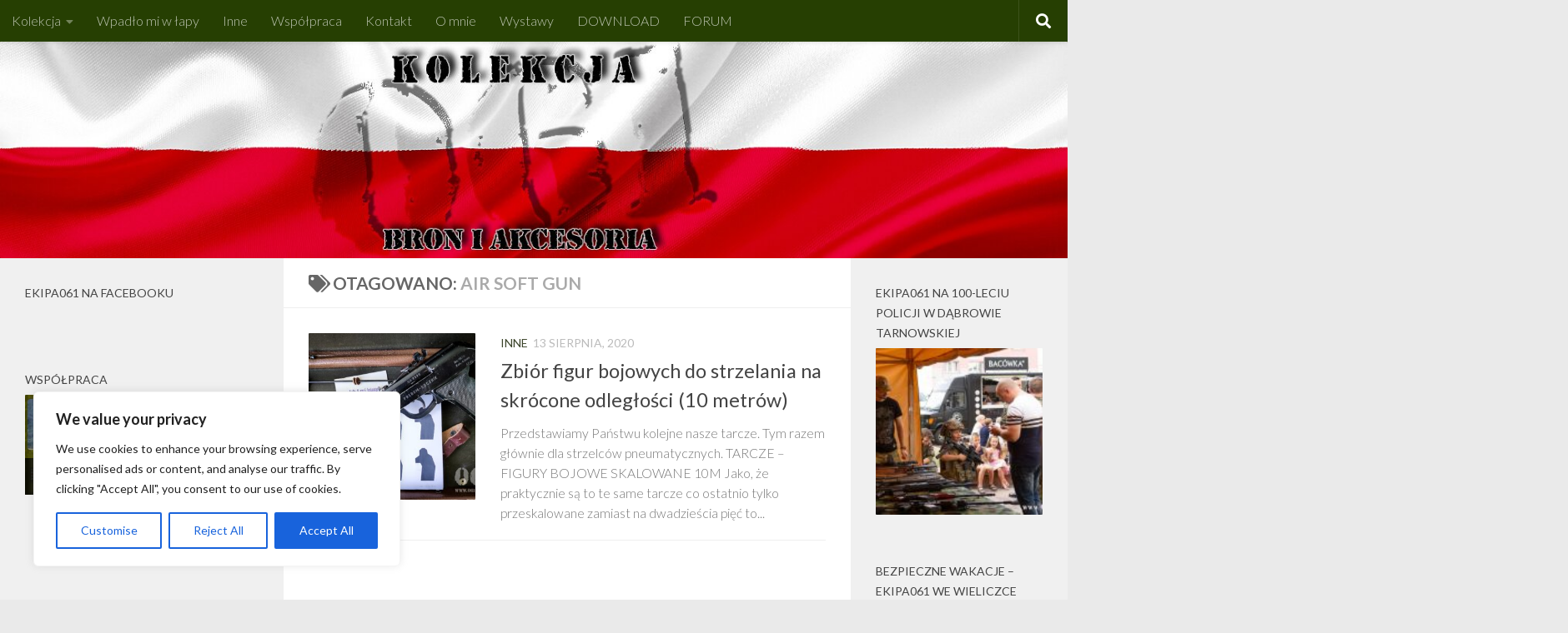

--- FILE ---
content_type: text/html; charset=UTF-8
request_url: https://061.com.pl/tag/air-soft-gun/
body_size: 22248
content:
<!DOCTYPE html>
<html class="no-js" lang="pl-PL">
<head>
  <meta charset="UTF-8">
  <meta name="viewport" content="width=device-width, initial-scale=1.0">
  <link rel="profile" href="https://gmpg.org/xfn/11" />
  <link rel="pingback" href="https://061.com.pl/xmlrpc.php">

  <title>Air Soft Gun &#8211; KOLEKCJA 061 &#8211; broń i akcesoria</title>
<meta name='robots' content='max-image-preview:large' />
	<style>img:is([sizes="auto" i], [sizes^="auto," i]) { contain-intrinsic-size: 3000px 1500px }</style>
	<script>document.documentElement.className = document.documentElement.className.replace("no-js","js");</script>
<link rel="alternate" type="application/rss+xml" title="KOLEKCJA 061 - broń i akcesoria &raquo; Kanał z wpisami" href="https://061.com.pl/feed/" />
<link rel="alternate" type="application/rss+xml" title="KOLEKCJA 061 - broń i akcesoria &raquo; Kanał z komentarzami" href="https://061.com.pl/comments/feed/" />
<link id="hu-user-gfont" href="//fonts.googleapis.com/css?family=Lato:400,300,300italic,400italic,700" rel="stylesheet" type="text/css"><link rel="alternate" type="application/rss+xml" title="KOLEKCJA 061 - broń i akcesoria &raquo; Kanał z wpisami otagowanymi jako Air Soft Gun" href="https://061.com.pl/tag/air-soft-gun/feed/" />
<script>
window._wpemojiSettings = {"baseUrl":"https:\/\/s.w.org\/images\/core\/emoji\/16.0.1\/72x72\/","ext":".png","svgUrl":"https:\/\/s.w.org\/images\/core\/emoji\/16.0.1\/svg\/","svgExt":".svg","source":{"concatemoji":"https:\/\/061.com.pl\/wp-includes\/js\/wp-emoji-release.min.js?ver=6d42ccf926377a2d4bd1d3a8c57fdf75"}};
/*! This file is auto-generated */
!function(s,n){var o,i,e;function c(e){try{var t={supportTests:e,timestamp:(new Date).valueOf()};sessionStorage.setItem(o,JSON.stringify(t))}catch(e){}}function p(e,t,n){e.clearRect(0,0,e.canvas.width,e.canvas.height),e.fillText(t,0,0);var t=new Uint32Array(e.getImageData(0,0,e.canvas.width,e.canvas.height).data),a=(e.clearRect(0,0,e.canvas.width,e.canvas.height),e.fillText(n,0,0),new Uint32Array(e.getImageData(0,0,e.canvas.width,e.canvas.height).data));return t.every(function(e,t){return e===a[t]})}function u(e,t){e.clearRect(0,0,e.canvas.width,e.canvas.height),e.fillText(t,0,0);for(var n=e.getImageData(16,16,1,1),a=0;a<n.data.length;a++)if(0!==n.data[a])return!1;return!0}function f(e,t,n,a){switch(t){case"flag":return n(e,"\ud83c\udff3\ufe0f\u200d\u26a7\ufe0f","\ud83c\udff3\ufe0f\u200b\u26a7\ufe0f")?!1:!n(e,"\ud83c\udde8\ud83c\uddf6","\ud83c\udde8\u200b\ud83c\uddf6")&&!n(e,"\ud83c\udff4\udb40\udc67\udb40\udc62\udb40\udc65\udb40\udc6e\udb40\udc67\udb40\udc7f","\ud83c\udff4\u200b\udb40\udc67\u200b\udb40\udc62\u200b\udb40\udc65\u200b\udb40\udc6e\u200b\udb40\udc67\u200b\udb40\udc7f");case"emoji":return!a(e,"\ud83e\udedf")}return!1}function g(e,t,n,a){var r="undefined"!=typeof WorkerGlobalScope&&self instanceof WorkerGlobalScope?new OffscreenCanvas(300,150):s.createElement("canvas"),o=r.getContext("2d",{willReadFrequently:!0}),i=(o.textBaseline="top",o.font="600 32px Arial",{});return e.forEach(function(e){i[e]=t(o,e,n,a)}),i}function t(e){var t=s.createElement("script");t.src=e,t.defer=!0,s.head.appendChild(t)}"undefined"!=typeof Promise&&(o="wpEmojiSettingsSupports",i=["flag","emoji"],n.supports={everything:!0,everythingExceptFlag:!0},e=new Promise(function(e){s.addEventListener("DOMContentLoaded",e,{once:!0})}),new Promise(function(t){var n=function(){try{var e=JSON.parse(sessionStorage.getItem(o));if("object"==typeof e&&"number"==typeof e.timestamp&&(new Date).valueOf()<e.timestamp+604800&&"object"==typeof e.supportTests)return e.supportTests}catch(e){}return null}();if(!n){if("undefined"!=typeof Worker&&"undefined"!=typeof OffscreenCanvas&&"undefined"!=typeof URL&&URL.createObjectURL&&"undefined"!=typeof Blob)try{var e="postMessage("+g.toString()+"("+[JSON.stringify(i),f.toString(),p.toString(),u.toString()].join(",")+"));",a=new Blob([e],{type:"text/javascript"}),r=new Worker(URL.createObjectURL(a),{name:"wpTestEmojiSupports"});return void(r.onmessage=function(e){c(n=e.data),r.terminate(),t(n)})}catch(e){}c(n=g(i,f,p,u))}t(n)}).then(function(e){for(var t in e)n.supports[t]=e[t],n.supports.everything=n.supports.everything&&n.supports[t],"flag"!==t&&(n.supports.everythingExceptFlag=n.supports.everythingExceptFlag&&n.supports[t]);n.supports.everythingExceptFlag=n.supports.everythingExceptFlag&&!n.supports.flag,n.DOMReady=!1,n.readyCallback=function(){n.DOMReady=!0}}).then(function(){return e}).then(function(){var e;n.supports.everything||(n.readyCallback(),(e=n.source||{}).concatemoji?t(e.concatemoji):e.wpemoji&&e.twemoji&&(t(e.twemoji),t(e.wpemoji)))}))}((window,document),window._wpemojiSettings);
</script>

<style id='wp-emoji-styles-inline-css'>

	img.wp-smiley, img.emoji {
		display: inline !important;
		border: none !important;
		box-shadow: none !important;
		height: 1em !important;
		width: 1em !important;
		margin: 0 0.07em !important;
		vertical-align: -0.1em !important;
		background: none !important;
		padding: 0 !important;
	}
</style>
<link rel='stylesheet' id='wp-block-library-css' href='https://061.com.pl/wp-includes/css/dist/block-library/style.min.css?ver=6d42ccf926377a2d4bd1d3a8c57fdf75' media='all' />
<style id='classic-theme-styles-inline-css'>
/*! This file is auto-generated */
.wp-block-button__link{color:#fff;background-color:#32373c;border-radius:9999px;box-shadow:none;text-decoration:none;padding:calc(.667em + 2px) calc(1.333em + 2px);font-size:1.125em}.wp-block-file__button{background:#32373c;color:#fff;text-decoration:none}
</style>
<style id='global-styles-inline-css'>
:root{--wp--preset--aspect-ratio--square: 1;--wp--preset--aspect-ratio--4-3: 4/3;--wp--preset--aspect-ratio--3-4: 3/4;--wp--preset--aspect-ratio--3-2: 3/2;--wp--preset--aspect-ratio--2-3: 2/3;--wp--preset--aspect-ratio--16-9: 16/9;--wp--preset--aspect-ratio--9-16: 9/16;--wp--preset--color--black: #000000;--wp--preset--color--cyan-bluish-gray: #abb8c3;--wp--preset--color--white: #ffffff;--wp--preset--color--pale-pink: #f78da7;--wp--preset--color--vivid-red: #cf2e2e;--wp--preset--color--luminous-vivid-orange: #ff6900;--wp--preset--color--luminous-vivid-amber: #fcb900;--wp--preset--color--light-green-cyan: #7bdcb5;--wp--preset--color--vivid-green-cyan: #00d084;--wp--preset--color--pale-cyan-blue: #8ed1fc;--wp--preset--color--vivid-cyan-blue: #0693e3;--wp--preset--color--vivid-purple: #9b51e0;--wp--preset--gradient--vivid-cyan-blue-to-vivid-purple: linear-gradient(135deg,rgba(6,147,227,1) 0%,rgb(155,81,224) 100%);--wp--preset--gradient--light-green-cyan-to-vivid-green-cyan: linear-gradient(135deg,rgb(122,220,180) 0%,rgb(0,208,130) 100%);--wp--preset--gradient--luminous-vivid-amber-to-luminous-vivid-orange: linear-gradient(135deg,rgba(252,185,0,1) 0%,rgba(255,105,0,1) 100%);--wp--preset--gradient--luminous-vivid-orange-to-vivid-red: linear-gradient(135deg,rgba(255,105,0,1) 0%,rgb(207,46,46) 100%);--wp--preset--gradient--very-light-gray-to-cyan-bluish-gray: linear-gradient(135deg,rgb(238,238,238) 0%,rgb(169,184,195) 100%);--wp--preset--gradient--cool-to-warm-spectrum: linear-gradient(135deg,rgb(74,234,220) 0%,rgb(151,120,209) 20%,rgb(207,42,186) 40%,rgb(238,44,130) 60%,rgb(251,105,98) 80%,rgb(254,248,76) 100%);--wp--preset--gradient--blush-light-purple: linear-gradient(135deg,rgb(255,206,236) 0%,rgb(152,150,240) 100%);--wp--preset--gradient--blush-bordeaux: linear-gradient(135deg,rgb(254,205,165) 0%,rgb(254,45,45) 50%,rgb(107,0,62) 100%);--wp--preset--gradient--luminous-dusk: linear-gradient(135deg,rgb(255,203,112) 0%,rgb(199,81,192) 50%,rgb(65,88,208) 100%);--wp--preset--gradient--pale-ocean: linear-gradient(135deg,rgb(255,245,203) 0%,rgb(182,227,212) 50%,rgb(51,167,181) 100%);--wp--preset--gradient--electric-grass: linear-gradient(135deg,rgb(202,248,128) 0%,rgb(113,206,126) 100%);--wp--preset--gradient--midnight: linear-gradient(135deg,rgb(2,3,129) 0%,rgb(40,116,252) 100%);--wp--preset--font-size--small: 13px;--wp--preset--font-size--medium: 20px;--wp--preset--font-size--large: 36px;--wp--preset--font-size--x-large: 42px;--wp--preset--spacing--20: 0.44rem;--wp--preset--spacing--30: 0.67rem;--wp--preset--spacing--40: 1rem;--wp--preset--spacing--50: 1.5rem;--wp--preset--spacing--60: 2.25rem;--wp--preset--spacing--70: 3.38rem;--wp--preset--spacing--80: 5.06rem;--wp--preset--shadow--natural: 6px 6px 9px rgba(0, 0, 0, 0.2);--wp--preset--shadow--deep: 12px 12px 50px rgba(0, 0, 0, 0.4);--wp--preset--shadow--sharp: 6px 6px 0px rgba(0, 0, 0, 0.2);--wp--preset--shadow--outlined: 6px 6px 0px -3px rgba(255, 255, 255, 1), 6px 6px rgba(0, 0, 0, 1);--wp--preset--shadow--crisp: 6px 6px 0px rgba(0, 0, 0, 1);}:where(.is-layout-flex){gap: 0.5em;}:where(.is-layout-grid){gap: 0.5em;}body .is-layout-flex{display: flex;}.is-layout-flex{flex-wrap: wrap;align-items: center;}.is-layout-flex > :is(*, div){margin: 0;}body .is-layout-grid{display: grid;}.is-layout-grid > :is(*, div){margin: 0;}:where(.wp-block-columns.is-layout-flex){gap: 2em;}:where(.wp-block-columns.is-layout-grid){gap: 2em;}:where(.wp-block-post-template.is-layout-flex){gap: 1.25em;}:where(.wp-block-post-template.is-layout-grid){gap: 1.25em;}.has-black-color{color: var(--wp--preset--color--black) !important;}.has-cyan-bluish-gray-color{color: var(--wp--preset--color--cyan-bluish-gray) !important;}.has-white-color{color: var(--wp--preset--color--white) !important;}.has-pale-pink-color{color: var(--wp--preset--color--pale-pink) !important;}.has-vivid-red-color{color: var(--wp--preset--color--vivid-red) !important;}.has-luminous-vivid-orange-color{color: var(--wp--preset--color--luminous-vivid-orange) !important;}.has-luminous-vivid-amber-color{color: var(--wp--preset--color--luminous-vivid-amber) !important;}.has-light-green-cyan-color{color: var(--wp--preset--color--light-green-cyan) !important;}.has-vivid-green-cyan-color{color: var(--wp--preset--color--vivid-green-cyan) !important;}.has-pale-cyan-blue-color{color: var(--wp--preset--color--pale-cyan-blue) !important;}.has-vivid-cyan-blue-color{color: var(--wp--preset--color--vivid-cyan-blue) !important;}.has-vivid-purple-color{color: var(--wp--preset--color--vivid-purple) !important;}.has-black-background-color{background-color: var(--wp--preset--color--black) !important;}.has-cyan-bluish-gray-background-color{background-color: var(--wp--preset--color--cyan-bluish-gray) !important;}.has-white-background-color{background-color: var(--wp--preset--color--white) !important;}.has-pale-pink-background-color{background-color: var(--wp--preset--color--pale-pink) !important;}.has-vivid-red-background-color{background-color: var(--wp--preset--color--vivid-red) !important;}.has-luminous-vivid-orange-background-color{background-color: var(--wp--preset--color--luminous-vivid-orange) !important;}.has-luminous-vivid-amber-background-color{background-color: var(--wp--preset--color--luminous-vivid-amber) !important;}.has-light-green-cyan-background-color{background-color: var(--wp--preset--color--light-green-cyan) !important;}.has-vivid-green-cyan-background-color{background-color: var(--wp--preset--color--vivid-green-cyan) !important;}.has-pale-cyan-blue-background-color{background-color: var(--wp--preset--color--pale-cyan-blue) !important;}.has-vivid-cyan-blue-background-color{background-color: var(--wp--preset--color--vivid-cyan-blue) !important;}.has-vivid-purple-background-color{background-color: var(--wp--preset--color--vivid-purple) !important;}.has-black-border-color{border-color: var(--wp--preset--color--black) !important;}.has-cyan-bluish-gray-border-color{border-color: var(--wp--preset--color--cyan-bluish-gray) !important;}.has-white-border-color{border-color: var(--wp--preset--color--white) !important;}.has-pale-pink-border-color{border-color: var(--wp--preset--color--pale-pink) !important;}.has-vivid-red-border-color{border-color: var(--wp--preset--color--vivid-red) !important;}.has-luminous-vivid-orange-border-color{border-color: var(--wp--preset--color--luminous-vivid-orange) !important;}.has-luminous-vivid-amber-border-color{border-color: var(--wp--preset--color--luminous-vivid-amber) !important;}.has-light-green-cyan-border-color{border-color: var(--wp--preset--color--light-green-cyan) !important;}.has-vivid-green-cyan-border-color{border-color: var(--wp--preset--color--vivid-green-cyan) !important;}.has-pale-cyan-blue-border-color{border-color: var(--wp--preset--color--pale-cyan-blue) !important;}.has-vivid-cyan-blue-border-color{border-color: var(--wp--preset--color--vivid-cyan-blue) !important;}.has-vivid-purple-border-color{border-color: var(--wp--preset--color--vivid-purple) !important;}.has-vivid-cyan-blue-to-vivid-purple-gradient-background{background: var(--wp--preset--gradient--vivid-cyan-blue-to-vivid-purple) !important;}.has-light-green-cyan-to-vivid-green-cyan-gradient-background{background: var(--wp--preset--gradient--light-green-cyan-to-vivid-green-cyan) !important;}.has-luminous-vivid-amber-to-luminous-vivid-orange-gradient-background{background: var(--wp--preset--gradient--luminous-vivid-amber-to-luminous-vivid-orange) !important;}.has-luminous-vivid-orange-to-vivid-red-gradient-background{background: var(--wp--preset--gradient--luminous-vivid-orange-to-vivid-red) !important;}.has-very-light-gray-to-cyan-bluish-gray-gradient-background{background: var(--wp--preset--gradient--very-light-gray-to-cyan-bluish-gray) !important;}.has-cool-to-warm-spectrum-gradient-background{background: var(--wp--preset--gradient--cool-to-warm-spectrum) !important;}.has-blush-light-purple-gradient-background{background: var(--wp--preset--gradient--blush-light-purple) !important;}.has-blush-bordeaux-gradient-background{background: var(--wp--preset--gradient--blush-bordeaux) !important;}.has-luminous-dusk-gradient-background{background: var(--wp--preset--gradient--luminous-dusk) !important;}.has-pale-ocean-gradient-background{background: var(--wp--preset--gradient--pale-ocean) !important;}.has-electric-grass-gradient-background{background: var(--wp--preset--gradient--electric-grass) !important;}.has-midnight-gradient-background{background: var(--wp--preset--gradient--midnight) !important;}.has-small-font-size{font-size: var(--wp--preset--font-size--small) !important;}.has-medium-font-size{font-size: var(--wp--preset--font-size--medium) !important;}.has-large-font-size{font-size: var(--wp--preset--font-size--large) !important;}.has-x-large-font-size{font-size: var(--wp--preset--font-size--x-large) !important;}
:where(.wp-block-post-template.is-layout-flex){gap: 1.25em;}:where(.wp-block-post-template.is-layout-grid){gap: 1.25em;}
:where(.wp-block-columns.is-layout-flex){gap: 2em;}:where(.wp-block-columns.is-layout-grid){gap: 2em;}
:root :where(.wp-block-pullquote){font-size: 1.5em;line-height: 1.6;}
</style>
<link rel='stylesheet' id='responsive-lightbox-tosrus-css' href='https://061.com.pl/wp-content/plugins/responsive-lightbox/assets/tosrus/jquery.tosrus.min.css?ver=2.5.0' media='all' />
<link rel='stylesheet' id='hueman-main-style-css' href='https://061.com.pl/wp-content/themes/hueman/assets/front/css/main.min.css?ver=3.7.27' media='all' />
<style id='hueman-main-style-inline-css'>
body { font-family:'Lato', Arial, sans-serif;font-size:1.00rem }@media only screen and (min-width: 720px) {
        .nav > li { font-size:1.00rem; }
      }::selection { background-color: #3c452b; }
::-moz-selection { background-color: #3c452b; }a,a>span.hu-external::after,.themeform label .required,#flexslider-featured .flex-direction-nav .flex-next:hover,#flexslider-featured .flex-direction-nav .flex-prev:hover,.post-hover:hover .post-title a,.post-title a:hover,.sidebar.s1 .post-nav li a:hover i,.content .post-nav li a:hover i,.post-related a:hover,.sidebar.s1 .widget_rss ul li a,#footer .widget_rss ul li a,.sidebar.s1 .widget_calendar a,#footer .widget_calendar a,.sidebar.s1 .alx-tab .tab-item-category a,.sidebar.s1 .alx-posts .post-item-category a,.sidebar.s1 .alx-tab li:hover .tab-item-title a,.sidebar.s1 .alx-tab li:hover .tab-item-comment a,.sidebar.s1 .alx-posts li:hover .post-item-title a,#footer .alx-tab .tab-item-category a,#footer .alx-posts .post-item-category a,#footer .alx-tab li:hover .tab-item-title a,#footer .alx-tab li:hover .tab-item-comment a,#footer .alx-posts li:hover .post-item-title a,.comment-tabs li.active a,.comment-awaiting-moderation,.child-menu a:hover,.child-menu .current_page_item > a,.wp-pagenavi a{ color: #3c452b; }input[type="submit"],.themeform button[type="submit"],.sidebar.s1 .sidebar-top,.sidebar.s1 .sidebar-toggle,#flexslider-featured .flex-control-nav li a.flex-active,.post-tags a:hover,.sidebar.s1 .widget_calendar caption,#footer .widget_calendar caption,.author-bio .bio-avatar:after,.commentlist li.bypostauthor > .comment-body:after,.commentlist li.comment-author-admin > .comment-body:after{ background-color: #3c452b; }.post-format .format-container { border-color: #3c452b; }.sidebar.s1 .alx-tabs-nav li.active a,#footer .alx-tabs-nav li.active a,.comment-tabs li.active a,.wp-pagenavi a:hover,.wp-pagenavi a:active,.wp-pagenavi span.current{ border-bottom-color: #3c452b!important; }.sidebar.s2 .post-nav li a:hover i,
.sidebar.s2 .widget_rss ul li a,
.sidebar.s2 .widget_calendar a,
.sidebar.s2 .alx-tab .tab-item-category a,
.sidebar.s2 .alx-posts .post-item-category a,
.sidebar.s2 .alx-tab li:hover .tab-item-title a,
.sidebar.s2 .alx-tab li:hover .tab-item-comment a,
.sidebar.s2 .alx-posts li:hover .post-item-title a { color: #3c452b; }
.sidebar.s2 .sidebar-top,.sidebar.s2 .sidebar-toggle,.post-comments,.jp-play-bar,.jp-volume-bar-value,.sidebar.s2 .widget_calendar caption{ background-color: #3c452b; }.sidebar.s2 .alx-tabs-nav li.active a { border-bottom-color: #3c452b; }
.post-comments::before { border-right-color: #3c452b; }
      .search-expand,
              #nav-topbar.nav-container { background-color: #263f02}@media only screen and (min-width: 720px) {
                #nav-topbar .nav ul { background-color: #263f02; }
              }.is-scrolled #header .nav-container.desktop-sticky,
              .is-scrolled #header .search-expand { background-color: #263f02; background-color: rgba(38,63,2,0.90) }.is-scrolled .topbar-transparent #nav-topbar.desktop-sticky .nav ul { background-color: #263f02; background-color: rgba(38,63,2,0.95) }#header { background-color: #263f02; }
@media only screen and (min-width: 720px) {
  #nav-header .nav ul { background-color: #263f02; }
}
        #header #nav-mobile { background-color: #263f02; }.is-scrolled #header #nav-mobile { background-color: #263f02; background-color: rgba(38,63,2,0.90) }#nav-header.nav-container, #main-header-search .search-expand { background-color: #263f02; }
@media only screen and (min-width: 720px) {
  #nav-header .nav ul { background-color: #263f02; }
}
        img { -webkit-border-radius: 1px; border-radius: 1px; }body {background: #eaeaea url(https://061.com.pl/wp-content/uploads/2016/10/WOODLAND_1980.jpg) no-repeat center center;background-attachment:fixed;background-size: cover;}

</style>
<link rel='stylesheet' id='hueman-font-awesome-css' href='https://061.com.pl/wp-content/themes/hueman/assets/front/css/font-awesome.min.css?ver=3.7.27' media='all' />
<script id="cookie-law-info-js-extra">
var _ckyConfig = {"_ipData":[],"_assetsURL":"https:\/\/061.com.pl\/wp-content\/plugins\/cookie-law-info\/lite\/frontend\/images\/","_publicURL":"https:\/\/061.com.pl","_expiry":"365","_categories":[{"name":"Necessary","slug":"necessary","isNecessary":true,"ccpaDoNotSell":true,"cookies":[],"active":true,"defaultConsent":{"gdpr":true,"ccpa":true}},{"name":"Functional","slug":"functional","isNecessary":false,"ccpaDoNotSell":true,"cookies":[],"active":true,"defaultConsent":{"gdpr":false,"ccpa":false}},{"name":"Analytics","slug":"analytics","isNecessary":false,"ccpaDoNotSell":true,"cookies":[],"active":true,"defaultConsent":{"gdpr":false,"ccpa":false}},{"name":"Performance","slug":"performance","isNecessary":false,"ccpaDoNotSell":true,"cookies":[],"active":true,"defaultConsent":{"gdpr":false,"ccpa":false}},{"name":"Advertisement","slug":"advertisement","isNecessary":false,"ccpaDoNotSell":true,"cookies":[],"active":true,"defaultConsent":{"gdpr":false,"ccpa":false}}],"_activeLaw":"gdpr","_rootDomain":"","_block":"1","_showBanner":"1","_bannerConfig":{"settings":{"type":"box","preferenceCenterType":"popup","position":"bottom-left","applicableLaw":"gdpr"},"behaviours":{"reloadBannerOnAccept":false,"loadAnalyticsByDefault":false,"animations":{"onLoad":"animate","onHide":"sticky"}},"config":{"revisitConsent":{"status":true,"tag":"revisit-consent","position":"bottom-left","meta":{"url":"#"},"styles":{"background-color":"#0056A7"},"elements":{"title":{"type":"text","tag":"revisit-consent-title","status":true,"styles":{"color":"#0056a7"}}}},"preferenceCenter":{"toggle":{"status":true,"tag":"detail-category-toggle","type":"toggle","states":{"active":{"styles":{"background-color":"#1863DC"}},"inactive":{"styles":{"background-color":"#D0D5D2"}}}}},"categoryPreview":{"status":false,"toggle":{"status":true,"tag":"detail-category-preview-toggle","type":"toggle","states":{"active":{"styles":{"background-color":"#1863DC"}},"inactive":{"styles":{"background-color":"#D0D5D2"}}}}},"videoPlaceholder":{"status":true,"styles":{"background-color":"#000000","border-color":"#000000","color":"#ffffff"}},"readMore":{"status":false,"tag":"readmore-button","type":"link","meta":{"noFollow":true,"newTab":true},"styles":{"color":"#1863DC","background-color":"transparent","border-color":"transparent"}},"showMore":{"status":true,"tag":"show-desc-button","type":"button","styles":{"color":"#1863DC"}},"showLess":{"status":true,"tag":"hide-desc-button","type":"button","styles":{"color":"#1863DC"}},"alwaysActive":{"status":true,"tag":"always-active","styles":{"color":"#008000"}},"manualLinks":{"status":true,"tag":"manual-links","type":"link","styles":{"color":"#1863DC"}},"auditTable":{"status":true},"optOption":{"status":true,"toggle":{"status":true,"tag":"optout-option-toggle","type":"toggle","states":{"active":{"styles":{"background-color":"#1863dc"}},"inactive":{"styles":{"background-color":"#FFFFFF"}}}}}}},"_version":"3.3.6","_logConsent":"1","_tags":[{"tag":"accept-button","styles":{"color":"#FFFFFF","background-color":"#1863DC","border-color":"#1863DC"}},{"tag":"reject-button","styles":{"color":"#1863DC","background-color":"transparent","border-color":"#1863DC"}},{"tag":"settings-button","styles":{"color":"#1863DC","background-color":"transparent","border-color":"#1863DC"}},{"tag":"readmore-button","styles":{"color":"#1863DC","background-color":"transparent","border-color":"transparent"}},{"tag":"donotsell-button","styles":{"color":"#1863DC","background-color":"transparent","border-color":"transparent"}},{"tag":"show-desc-button","styles":{"color":"#1863DC"}},{"tag":"hide-desc-button","styles":{"color":"#1863DC"}},{"tag":"cky-always-active","styles":[]},{"tag":"cky-link","styles":[]},{"tag":"accept-button","styles":{"color":"#FFFFFF","background-color":"#1863DC","border-color":"#1863DC"}},{"tag":"revisit-consent","styles":{"background-color":"#0056A7"}}],"_shortCodes":[{"key":"cky_readmore","content":"<a href=\"#\" class=\"cky-policy\" aria-label=\"Cookie Policy\" target=\"_blank\" rel=\"noopener\" data-cky-tag=\"readmore-button\">Cookie Policy<\/a>","tag":"readmore-button","status":false,"attributes":{"rel":"nofollow","target":"_blank"}},{"key":"cky_show_desc","content":"<button class=\"cky-show-desc-btn\" data-cky-tag=\"show-desc-button\" aria-label=\"Show more\">Show more<\/button>","tag":"show-desc-button","status":true,"attributes":[]},{"key":"cky_hide_desc","content":"<button class=\"cky-show-desc-btn\" data-cky-tag=\"hide-desc-button\" aria-label=\"Show less\">Show less<\/button>","tag":"hide-desc-button","status":true,"attributes":[]},{"key":"cky_optout_show_desc","content":"[cky_optout_show_desc]","tag":"optout-show-desc-button","status":true,"attributes":[]},{"key":"cky_optout_hide_desc","content":"[cky_optout_hide_desc]","tag":"optout-hide-desc-button","status":true,"attributes":[]},{"key":"cky_category_toggle_label","content":"[cky_{{status}}_category_label] [cky_preference_{{category_slug}}_title]","tag":"","status":true,"attributes":[]},{"key":"cky_enable_category_label","content":"Enable","tag":"","status":true,"attributes":[]},{"key":"cky_disable_category_label","content":"Disable","tag":"","status":true,"attributes":[]},{"key":"cky_video_placeholder","content":"<div class=\"video-placeholder-normal\" data-cky-tag=\"video-placeholder\" id=\"[UNIQUEID]\"><p class=\"video-placeholder-text-normal\" data-cky-tag=\"placeholder-title\">Please accept cookies to access this content<\/p><\/div>","tag":"","status":true,"attributes":[]},{"key":"cky_enable_optout_label","content":"Enable","tag":"","status":true,"attributes":[]},{"key":"cky_disable_optout_label","content":"Disable","tag":"","status":true,"attributes":[]},{"key":"cky_optout_toggle_label","content":"[cky_{{status}}_optout_label] [cky_optout_option_title]","tag":"","status":true,"attributes":[]},{"key":"cky_optout_option_title","content":"Do Not Sell or Share My Personal Information","tag":"","status":true,"attributes":[]},{"key":"cky_optout_close_label","content":"Close","tag":"","status":true,"attributes":[]},{"key":"cky_preference_close_label","content":"Close","tag":"","status":true,"attributes":[]}],"_rtl":"","_language":"en","_providersToBlock":[]};
var _ckyStyles = {"css":".cky-overlay{background: #000000; opacity: 0.4; position: fixed; top: 0; left: 0; width: 100%; height: 100%; z-index: 99999999;}.cky-hide{display: none;}.cky-btn-revisit-wrapper{display: flex; align-items: center; justify-content: center; background: #0056a7; width: 45px; height: 45px; border-radius: 50%; position: fixed; z-index: 999999; cursor: pointer;}.cky-revisit-bottom-left{bottom: 15px; left: 15px;}.cky-revisit-bottom-right{bottom: 15px; right: 15px;}.cky-btn-revisit-wrapper .cky-btn-revisit{display: flex; align-items: center; justify-content: center; background: none; border: none; cursor: pointer; position: relative; margin: 0; padding: 0;}.cky-btn-revisit-wrapper .cky-btn-revisit img{max-width: fit-content; margin: 0; height: 30px; width: 30px;}.cky-revisit-bottom-left:hover::before{content: attr(data-tooltip); position: absolute; background: #4e4b66; color: #ffffff; left: calc(100% + 7px); font-size: 12px; line-height: 16px; width: max-content; padding: 4px 8px; border-radius: 4px;}.cky-revisit-bottom-left:hover::after{position: absolute; content: \"\"; border: 5px solid transparent; left: calc(100% + 2px); border-left-width: 0; border-right-color: #4e4b66;}.cky-revisit-bottom-right:hover::before{content: attr(data-tooltip); position: absolute; background: #4e4b66; color: #ffffff; right: calc(100% + 7px); font-size: 12px; line-height: 16px; width: max-content; padding: 4px 8px; border-radius: 4px;}.cky-revisit-bottom-right:hover::after{position: absolute; content: \"\"; border: 5px solid transparent; right: calc(100% + 2px); border-right-width: 0; border-left-color: #4e4b66;}.cky-revisit-hide{display: none;}.cky-consent-container{position: fixed; width: 440px; box-sizing: border-box; z-index: 9999999; border-radius: 6px;}.cky-consent-container .cky-consent-bar{background: #ffffff; border: 1px solid; padding: 20px 26px; box-shadow: 0 -1px 10px 0 #acabab4d; border-radius: 6px;}.cky-box-bottom-left{bottom: 40px; left: 40px;}.cky-box-bottom-right{bottom: 40px; right: 40px;}.cky-box-top-left{top: 40px; left: 40px;}.cky-box-top-right{top: 40px; right: 40px;}.cky-custom-brand-logo-wrapper .cky-custom-brand-logo{width: 100px; height: auto; margin: 0 0 12px 0;}.cky-notice .cky-title{color: #212121; font-weight: 700; font-size: 18px; line-height: 24px; margin: 0 0 12px 0;}.cky-notice-des *,.cky-preference-content-wrapper *,.cky-accordion-header-des *,.cky-gpc-wrapper .cky-gpc-desc *{font-size: 14px;}.cky-notice-des{color: #212121; font-size: 14px; line-height: 24px; font-weight: 400;}.cky-notice-des img{height: 25px; width: 25px;}.cky-consent-bar .cky-notice-des p,.cky-gpc-wrapper .cky-gpc-desc p,.cky-preference-body-wrapper .cky-preference-content-wrapper p,.cky-accordion-header-wrapper .cky-accordion-header-des p,.cky-cookie-des-table li div:last-child p{color: inherit; margin-top: 0; overflow-wrap: break-word;}.cky-notice-des P:last-child,.cky-preference-content-wrapper p:last-child,.cky-cookie-des-table li div:last-child p:last-child,.cky-gpc-wrapper .cky-gpc-desc p:last-child{margin-bottom: 0;}.cky-notice-des a.cky-policy,.cky-notice-des button.cky-policy{font-size: 14px; color: #1863dc; white-space: nowrap; cursor: pointer; background: transparent; border: 1px solid; text-decoration: underline;}.cky-notice-des button.cky-policy{padding: 0;}.cky-notice-des a.cky-policy:focus-visible,.cky-notice-des button.cky-policy:focus-visible,.cky-preference-content-wrapper .cky-show-desc-btn:focus-visible,.cky-accordion-header .cky-accordion-btn:focus-visible,.cky-preference-header .cky-btn-close:focus-visible,.cky-switch input[type=\"checkbox\"]:focus-visible,.cky-footer-wrapper a:focus-visible,.cky-btn:focus-visible{outline: 2px solid #1863dc; outline-offset: 2px;}.cky-btn:focus:not(:focus-visible),.cky-accordion-header .cky-accordion-btn:focus:not(:focus-visible),.cky-preference-content-wrapper .cky-show-desc-btn:focus:not(:focus-visible),.cky-btn-revisit-wrapper .cky-btn-revisit:focus:not(:focus-visible),.cky-preference-header .cky-btn-close:focus:not(:focus-visible),.cky-consent-bar .cky-banner-btn-close:focus:not(:focus-visible){outline: 0;}button.cky-show-desc-btn:not(:hover):not(:active){color: #1863dc; background: transparent;}button.cky-accordion-btn:not(:hover):not(:active),button.cky-banner-btn-close:not(:hover):not(:active),button.cky-btn-revisit:not(:hover):not(:active),button.cky-btn-close:not(:hover):not(:active){background: transparent;}.cky-consent-bar button:hover,.cky-modal.cky-modal-open button:hover,.cky-consent-bar button:focus,.cky-modal.cky-modal-open button:focus{text-decoration: none;}.cky-notice-btn-wrapper{display: flex; justify-content: flex-start; align-items: center; flex-wrap: wrap; margin-top: 16px;}.cky-notice-btn-wrapper .cky-btn{text-shadow: none; box-shadow: none;}.cky-btn{flex: auto; max-width: 100%; font-size: 14px; font-family: inherit; line-height: 24px; padding: 8px; font-weight: 500; margin: 0 8px 0 0; border-radius: 2px; cursor: pointer; text-align: center; text-transform: none; min-height: 0;}.cky-btn:hover{opacity: 0.8;}.cky-btn-customize{color: #1863dc; background: transparent; border: 2px solid #1863dc;}.cky-btn-reject{color: #1863dc; background: transparent; border: 2px solid #1863dc;}.cky-btn-accept{background: #1863dc; color: #ffffff; border: 2px solid #1863dc;}.cky-btn:last-child{margin-right: 0;}@media (max-width: 576px){.cky-box-bottom-left{bottom: 0; left: 0;}.cky-box-bottom-right{bottom: 0; right: 0;}.cky-box-top-left{top: 0; left: 0;}.cky-box-top-right{top: 0; right: 0;}}@media (max-width: 440px){.cky-box-bottom-left, .cky-box-bottom-right, .cky-box-top-left, .cky-box-top-right{width: 100%; max-width: 100%;}.cky-consent-container .cky-consent-bar{padding: 20px 0;}.cky-custom-brand-logo-wrapper, .cky-notice .cky-title, .cky-notice-des, .cky-notice-btn-wrapper{padding: 0 24px;}.cky-notice-des{max-height: 40vh; overflow-y: scroll;}.cky-notice-btn-wrapper{flex-direction: column; margin-top: 0;}.cky-btn{width: 100%; margin: 10px 0 0 0;}.cky-notice-btn-wrapper .cky-btn-customize{order: 2;}.cky-notice-btn-wrapper .cky-btn-reject{order: 3;}.cky-notice-btn-wrapper .cky-btn-accept{order: 1; margin-top: 16px;}}@media (max-width: 352px){.cky-notice .cky-title{font-size: 16px;}.cky-notice-des *{font-size: 12px;}.cky-notice-des, .cky-btn{font-size: 12px;}}.cky-modal.cky-modal-open{display: flex; visibility: visible; -webkit-transform: translate(-50%, -50%); -moz-transform: translate(-50%, -50%); -ms-transform: translate(-50%, -50%); -o-transform: translate(-50%, -50%); transform: translate(-50%, -50%); top: 50%; left: 50%; transition: all 1s ease;}.cky-modal{box-shadow: 0 32px 68px rgba(0, 0, 0, 0.3); margin: 0 auto; position: fixed; max-width: 100%; background: #ffffff; top: 50%; box-sizing: border-box; border-radius: 6px; z-index: 999999999; color: #212121; -webkit-transform: translate(-50%, 100%); -moz-transform: translate(-50%, 100%); -ms-transform: translate(-50%, 100%); -o-transform: translate(-50%, 100%); transform: translate(-50%, 100%); visibility: hidden; transition: all 0s ease;}.cky-preference-center{max-height: 79vh; overflow: hidden; width: 845px; overflow: hidden; flex: 1 1 0; display: flex; flex-direction: column; border-radius: 6px;}.cky-preference-header{display: flex; align-items: center; justify-content: space-between; padding: 22px 24px; border-bottom: 1px solid;}.cky-preference-header .cky-preference-title{font-size: 18px; font-weight: 700; line-height: 24px;}.cky-preference-header .cky-btn-close{margin: 0; cursor: pointer; vertical-align: middle; padding: 0; background: none; border: none; width: 24px; height: 24px; min-height: 0; line-height: 0; text-shadow: none; box-shadow: none;}.cky-preference-header .cky-btn-close img{margin: 0; height: 10px; width: 10px;}.cky-preference-body-wrapper{padding: 0 24px; flex: 1; overflow: auto; box-sizing: border-box;}.cky-preference-content-wrapper,.cky-gpc-wrapper .cky-gpc-desc{font-size: 14px; line-height: 24px; font-weight: 400; padding: 12px 0;}.cky-preference-content-wrapper{border-bottom: 1px solid;}.cky-preference-content-wrapper img{height: 25px; width: 25px;}.cky-preference-content-wrapper .cky-show-desc-btn{font-size: 14px; font-family: inherit; color: #1863dc; text-decoration: none; line-height: 24px; padding: 0; margin: 0; white-space: nowrap; cursor: pointer; background: transparent; border-color: transparent; text-transform: none; min-height: 0; text-shadow: none; box-shadow: none;}.cky-accordion-wrapper{margin-bottom: 10px;}.cky-accordion{border-bottom: 1px solid;}.cky-accordion:last-child{border-bottom: none;}.cky-accordion .cky-accordion-item{display: flex; margin-top: 10px;}.cky-accordion .cky-accordion-body{display: none;}.cky-accordion.cky-accordion-active .cky-accordion-body{display: block; padding: 0 22px; margin-bottom: 16px;}.cky-accordion-header-wrapper{cursor: pointer; width: 100%;}.cky-accordion-item .cky-accordion-header{display: flex; justify-content: space-between; align-items: center;}.cky-accordion-header .cky-accordion-btn{font-size: 16px; font-family: inherit; color: #212121; line-height: 24px; background: none; border: none; font-weight: 700; padding: 0; margin: 0; cursor: pointer; text-transform: none; min-height: 0; text-shadow: none; box-shadow: none;}.cky-accordion-header .cky-always-active{color: #008000; font-weight: 600; line-height: 24px; font-size: 14px;}.cky-accordion-header-des{font-size: 14px; line-height: 24px; margin: 10px 0 16px 0;}.cky-accordion-chevron{margin-right: 22px; position: relative; cursor: pointer;}.cky-accordion-chevron-hide{display: none;}.cky-accordion .cky-accordion-chevron i::before{content: \"\"; position: absolute; border-right: 1.4px solid; border-bottom: 1.4px solid; border-color: inherit; height: 6px; width: 6px; -webkit-transform: rotate(-45deg); -moz-transform: rotate(-45deg); -ms-transform: rotate(-45deg); -o-transform: rotate(-45deg); transform: rotate(-45deg); transition: all 0.2s ease-in-out; top: 8px;}.cky-accordion.cky-accordion-active .cky-accordion-chevron i::before{-webkit-transform: rotate(45deg); -moz-transform: rotate(45deg); -ms-transform: rotate(45deg); -o-transform: rotate(45deg); transform: rotate(45deg);}.cky-audit-table{background: #f4f4f4; border-radius: 6px;}.cky-audit-table .cky-empty-cookies-text{color: inherit; font-size: 12px; line-height: 24px; margin: 0; padding: 10px;}.cky-audit-table .cky-cookie-des-table{font-size: 12px; line-height: 24px; font-weight: normal; padding: 15px 10px; border-bottom: 1px solid; border-bottom-color: inherit; margin: 0;}.cky-audit-table .cky-cookie-des-table:last-child{border-bottom: none;}.cky-audit-table .cky-cookie-des-table li{list-style-type: none; display: flex; padding: 3px 0;}.cky-audit-table .cky-cookie-des-table li:first-child{padding-top: 0;}.cky-cookie-des-table li div:first-child{width: 100px; font-weight: 600; word-break: break-word; word-wrap: break-word;}.cky-cookie-des-table li div:last-child{flex: 1; word-break: break-word; word-wrap: break-word; margin-left: 8px;}.cky-footer-shadow{display: block; width: 100%; height: 40px; background: linear-gradient(180deg, rgba(255, 255, 255, 0) 0%, #ffffff 100%); position: absolute; bottom: calc(100% - 1px);}.cky-footer-wrapper{position: relative;}.cky-prefrence-btn-wrapper{display: flex; flex-wrap: wrap; align-items: center; justify-content: center; padding: 22px 24px; border-top: 1px solid;}.cky-prefrence-btn-wrapper .cky-btn{flex: auto; max-width: 100%; text-shadow: none; box-shadow: none;}.cky-btn-preferences{color: #1863dc; background: transparent; border: 2px solid #1863dc;}.cky-preference-header,.cky-preference-body-wrapper,.cky-preference-content-wrapper,.cky-accordion-wrapper,.cky-accordion,.cky-accordion-wrapper,.cky-footer-wrapper,.cky-prefrence-btn-wrapper{border-color: inherit;}@media (max-width: 845px){.cky-modal{max-width: calc(100% - 16px);}}@media (max-width: 576px){.cky-modal{max-width: 100%;}.cky-preference-center{max-height: 100vh;}.cky-prefrence-btn-wrapper{flex-direction: column;}.cky-accordion.cky-accordion-active .cky-accordion-body{padding-right: 0;}.cky-prefrence-btn-wrapper .cky-btn{width: 100%; margin: 10px 0 0 0;}.cky-prefrence-btn-wrapper .cky-btn-reject{order: 3;}.cky-prefrence-btn-wrapper .cky-btn-accept{order: 1; margin-top: 0;}.cky-prefrence-btn-wrapper .cky-btn-preferences{order: 2;}}@media (max-width: 425px){.cky-accordion-chevron{margin-right: 15px;}.cky-notice-btn-wrapper{margin-top: 0;}.cky-accordion.cky-accordion-active .cky-accordion-body{padding: 0 15px;}}@media (max-width: 352px){.cky-preference-header .cky-preference-title{font-size: 16px;}.cky-preference-header{padding: 16px 24px;}.cky-preference-content-wrapper *, .cky-accordion-header-des *{font-size: 12px;}.cky-preference-content-wrapper, .cky-preference-content-wrapper .cky-show-more, .cky-accordion-header .cky-always-active, .cky-accordion-header-des, .cky-preference-content-wrapper .cky-show-desc-btn, .cky-notice-des a.cky-policy{font-size: 12px;}.cky-accordion-header .cky-accordion-btn{font-size: 14px;}}.cky-switch{display: flex;}.cky-switch input[type=\"checkbox\"]{position: relative; width: 44px; height: 24px; margin: 0; background: #d0d5d2; -webkit-appearance: none; border-radius: 50px; cursor: pointer; outline: 0; border: none; top: 0;}.cky-switch input[type=\"checkbox\"]:checked{background: #1863dc;}.cky-switch input[type=\"checkbox\"]:before{position: absolute; content: \"\"; height: 20px; width: 20px; left: 2px; bottom: 2px; border-radius: 50%; background-color: white; -webkit-transition: 0.4s; transition: 0.4s; margin: 0;}.cky-switch input[type=\"checkbox\"]:after{display: none;}.cky-switch input[type=\"checkbox\"]:checked:before{-webkit-transform: translateX(20px); -ms-transform: translateX(20px); transform: translateX(20px);}@media (max-width: 425px){.cky-switch input[type=\"checkbox\"]{width: 38px; height: 21px;}.cky-switch input[type=\"checkbox\"]:before{height: 17px; width: 17px;}.cky-switch input[type=\"checkbox\"]:checked:before{-webkit-transform: translateX(17px); -ms-transform: translateX(17px); transform: translateX(17px);}}.cky-consent-bar .cky-banner-btn-close{position: absolute; right: 9px; top: 5px; background: none; border: none; cursor: pointer; padding: 0; margin: 0; min-height: 0; line-height: 0; height: 24px; width: 24px; text-shadow: none; box-shadow: none;}.cky-consent-bar .cky-banner-btn-close img{height: 9px; width: 9px; margin: 0;}.cky-notice-group{font-size: 14px; line-height: 24px; font-weight: 400; color: #212121;}.cky-notice-btn-wrapper .cky-btn-do-not-sell{font-size: 14px; line-height: 24px; padding: 6px 0; margin: 0; font-weight: 500; background: none; border-radius: 2px; border: none; cursor: pointer; text-align: left; color: #1863dc; background: transparent; border-color: transparent; box-shadow: none; text-shadow: none;}.cky-consent-bar .cky-banner-btn-close:focus-visible,.cky-notice-btn-wrapper .cky-btn-do-not-sell:focus-visible,.cky-opt-out-btn-wrapper .cky-btn:focus-visible,.cky-opt-out-checkbox-wrapper input[type=\"checkbox\"].cky-opt-out-checkbox:focus-visible{outline: 2px solid #1863dc; outline-offset: 2px;}@media (max-width: 440px){.cky-consent-container{width: 100%;}}@media (max-width: 352px){.cky-notice-des a.cky-policy, .cky-notice-btn-wrapper .cky-btn-do-not-sell{font-size: 12px;}}.cky-opt-out-wrapper{padding: 12px 0;}.cky-opt-out-wrapper .cky-opt-out-checkbox-wrapper{display: flex; align-items: center;}.cky-opt-out-checkbox-wrapper .cky-opt-out-checkbox-label{font-size: 16px; font-weight: 700; line-height: 24px; margin: 0 0 0 12px; cursor: pointer;}.cky-opt-out-checkbox-wrapper input[type=\"checkbox\"].cky-opt-out-checkbox{background-color: #ffffff; border: 1px solid black; width: 20px; height: 18.5px; margin: 0; -webkit-appearance: none; position: relative; display: flex; align-items: center; justify-content: center; border-radius: 2px; cursor: pointer;}.cky-opt-out-checkbox-wrapper input[type=\"checkbox\"].cky-opt-out-checkbox:checked{background-color: #1863dc; border: none;}.cky-opt-out-checkbox-wrapper input[type=\"checkbox\"].cky-opt-out-checkbox:checked::after{left: 6px; bottom: 4px; width: 7px; height: 13px; border: solid #ffffff; border-width: 0 3px 3px 0; border-radius: 2px; -webkit-transform: rotate(45deg); -ms-transform: rotate(45deg); transform: rotate(45deg); content: \"\"; position: absolute; box-sizing: border-box;}.cky-opt-out-checkbox-wrapper.cky-disabled .cky-opt-out-checkbox-label,.cky-opt-out-checkbox-wrapper.cky-disabled input[type=\"checkbox\"].cky-opt-out-checkbox{cursor: no-drop;}.cky-gpc-wrapper{margin: 0 0 0 32px;}.cky-footer-wrapper .cky-opt-out-btn-wrapper{display: flex; flex-wrap: wrap; align-items: center; justify-content: center; padding: 22px 24px;}.cky-opt-out-btn-wrapper .cky-btn{flex: auto; max-width: 100%; text-shadow: none; box-shadow: none;}.cky-opt-out-btn-wrapper .cky-btn-cancel{border: 1px solid #dedfe0; background: transparent; color: #858585;}.cky-opt-out-btn-wrapper .cky-btn-confirm{background: #1863dc; color: #ffffff; border: 1px solid #1863dc;}@media (max-width: 352px){.cky-opt-out-checkbox-wrapper .cky-opt-out-checkbox-label{font-size: 14px;}.cky-gpc-wrapper .cky-gpc-desc, .cky-gpc-wrapper .cky-gpc-desc *{font-size: 12px;}.cky-opt-out-checkbox-wrapper input[type=\"checkbox\"].cky-opt-out-checkbox{width: 16px; height: 16px;}.cky-opt-out-checkbox-wrapper input[type=\"checkbox\"].cky-opt-out-checkbox:checked::after{left: 5px; bottom: 4px; width: 3px; height: 9px;}.cky-gpc-wrapper{margin: 0 0 0 28px;}}.video-placeholder-youtube{background-size: 100% 100%; background-position: center; background-repeat: no-repeat; background-color: #b2b0b059; position: relative; display: flex; align-items: center; justify-content: center; max-width: 100%;}.video-placeholder-text-youtube{text-align: center; align-items: center; padding: 10px 16px; background-color: #000000cc; color: #ffffff; border: 1px solid; border-radius: 2px; cursor: pointer;}.video-placeholder-normal{background-image: url(\"\/wp-content\/plugins\/cookie-law-info\/lite\/frontend\/images\/placeholder.svg\"); background-size: 80px; background-position: center; background-repeat: no-repeat; background-color: #b2b0b059; position: relative; display: flex; align-items: flex-end; justify-content: center; max-width: 100%;}.video-placeholder-text-normal{align-items: center; padding: 10px 16px; text-align: center; border: 1px solid; border-radius: 2px; cursor: pointer;}.cky-rtl{direction: rtl; text-align: right;}.cky-rtl .cky-banner-btn-close{left: 9px; right: auto;}.cky-rtl .cky-notice-btn-wrapper .cky-btn:last-child{margin-right: 8px;}.cky-rtl .cky-notice-btn-wrapper .cky-btn:first-child{margin-right: 0;}.cky-rtl .cky-notice-btn-wrapper{margin-left: 0; margin-right: 15px;}.cky-rtl .cky-prefrence-btn-wrapper .cky-btn{margin-right: 8px;}.cky-rtl .cky-prefrence-btn-wrapper .cky-btn:first-child{margin-right: 0;}.cky-rtl .cky-accordion .cky-accordion-chevron i::before{border: none; border-left: 1.4px solid; border-top: 1.4px solid; left: 12px;}.cky-rtl .cky-accordion.cky-accordion-active .cky-accordion-chevron i::before{-webkit-transform: rotate(-135deg); -moz-transform: rotate(-135deg); -ms-transform: rotate(-135deg); -o-transform: rotate(-135deg); transform: rotate(-135deg);}@media (max-width: 768px){.cky-rtl .cky-notice-btn-wrapper{margin-right: 0;}}@media (max-width: 576px){.cky-rtl .cky-notice-btn-wrapper .cky-btn:last-child{margin-right: 0;}.cky-rtl .cky-prefrence-btn-wrapper .cky-btn{margin-right: 0;}.cky-rtl .cky-accordion.cky-accordion-active .cky-accordion-body{padding: 0 22px 0 0;}}@media (max-width: 425px){.cky-rtl .cky-accordion.cky-accordion-active .cky-accordion-body{padding: 0 15px 0 0;}}.cky-rtl .cky-opt-out-btn-wrapper .cky-btn{margin-right: 12px;}.cky-rtl .cky-opt-out-btn-wrapper .cky-btn:first-child{margin-right: 0;}.cky-rtl .cky-opt-out-checkbox-wrapper .cky-opt-out-checkbox-label{margin: 0 12px 0 0;}"};
</script>
<script src="https://061.com.pl/wp-content/plugins/cookie-law-info/lite/frontend/js/script.min.js?ver=3.3.6" id="cookie-law-info-js"></script>
<script src="https://061.com.pl/wp-includes/js/jquery/jquery.min.js?ver=3.7.1" id="jquery-core-js"></script>
<script src="https://061.com.pl/wp-includes/js/jquery/jquery-migrate.min.js?ver=3.4.1" id="jquery-migrate-js"></script>
<script src="https://061.com.pl/wp-content/plugins/responsive-lightbox/assets/tosrus/jquery.tosrus.min.js?ver=2.5.0" id="responsive-lightbox-tosrus-js"></script>
<script src="https://061.com.pl/wp-includes/js/underscore.min.js?ver=1.13.7" id="underscore-js"></script>
<script src="https://061.com.pl/wp-content/plugins/responsive-lightbox/assets/infinitescroll/infinite-scroll.pkgd.min.js?ver=4.0.1" id="responsive-lightbox-infinite-scroll-js"></script>
<script id="responsive-lightbox-js-before">
var rlArgs = {"script":"tosrus","selector":"lightbox","customEvents":"","activeGalleries":true,"effect":"fade","infinite":true,"keys":true,"autoplay":true,"pauseOnHover":true,"timeout":4000,"pagination":true,"paginationType":"thumbnails","closeOnClick":false,"woocommerce_gallery":false,"ajaxurl":"https:\/\/061.com.pl\/wp-admin\/admin-ajax.php","nonce":"df3559ef8f","preview":false,"postId":3350,"scriptExtension":false};
</script>
<script src="https://061.com.pl/wp-content/plugins/responsive-lightbox/js/front.js?ver=2.5.4" id="responsive-lightbox-js"></script>
<script src="https://061.com.pl/wp-content/themes/hueman/assets/front/js/libs/mobile-detect.min.js?ver=3.7.27" id="mobile-detect-js" defer></script>
<link rel="https://api.w.org/" href="https://061.com.pl/wp-json/" /><link rel="alternate" title="JSON" type="application/json" href="https://061.com.pl/wp-json/wp/v2/tags/407" /><link rel="EditURI" type="application/rsd+xml" title="RSD" href="https://061.com.pl/xmlrpc.php?rsd" />
<style id="cky-style-inline">[data-cky-tag]{visibility:hidden;}</style>    <link rel="preload" as="font" type="font/woff2" href="https://061.com.pl/wp-content/themes/hueman/assets/front/webfonts/fa-brands-400.woff2?v=5.15.2" crossorigin="anonymous"/>
    <link rel="preload" as="font" type="font/woff2" href="https://061.com.pl/wp-content/themes/hueman/assets/front/webfonts/fa-regular-400.woff2?v=5.15.2" crossorigin="anonymous"/>
    <link rel="preload" as="font" type="font/woff2" href="https://061.com.pl/wp-content/themes/hueman/assets/front/webfonts/fa-solid-900.woff2?v=5.15.2" crossorigin="anonymous"/>
  <!--[if lt IE 9]>
<script src="https://061.com.pl/wp-content/themes/hueman/assets/front/js/ie/html5shiv-printshiv.min.js"></script>
<script src="https://061.com.pl/wp-content/themes/hueman/assets/front/js/ie/selectivizr.js"></script>
<![endif]-->
<link rel="icon" href="https://061.com.pl/wp-content/uploads/2016/09/cropped-Bartos-LOGO-Photoshop512x512-32x32.png" sizes="32x32" />
<link rel="icon" href="https://061.com.pl/wp-content/uploads/2016/09/cropped-Bartos-LOGO-Photoshop512x512-192x192.png" sizes="192x192" />
<link rel="apple-touch-icon" href="https://061.com.pl/wp-content/uploads/2016/09/cropped-Bartos-LOGO-Photoshop512x512-180x180.png" />
<meta name="msapplication-TileImage" content="https://061.com.pl/wp-content/uploads/2016/09/cropped-Bartos-LOGO-Photoshop512x512-270x270.png" />
</head>

<body data-rsssl=1 class="archive tag tag-air-soft-gun tag-407 wp-embed-responsive wp-theme-hueman metaslider-plugin col-3cm boxed topbar-enabled mobile-sidebar-hide header-desktop-sticky header-mobile-sticky hueman-3-7-27 unknown">
<div id="wrapper">
  <a class="screen-reader-text skip-link" href="#content">Przeskocz do treści</a>
  
  <header id="header" class="main-menu-mobile-on one-mobile-menu main_menu header-ads-desktop  topbar-transparent has-header-img">
        <nav class="nav-container group mobile-menu mobile-sticky no-menu-assigned" id="nav-mobile" data-menu-id="header-1">
  <div class="mobile-title-logo-in-header"><p class="site-title">                  <a class="custom-logo-link" href="https://061.com.pl/" rel="home" title="KOLEKCJA 061 - broń i akcesoria | Strona główna">KOLEKCJA 061 - broń i akcesoria</a>                </p></div>
        
                    <!-- <div class="ham__navbar-toggler collapsed" aria-expanded="false">
          <div class="ham__navbar-span-wrapper">
            <span class="ham-toggler-menu__span"></span>
          </div>
        </div> -->
        <button class="ham__navbar-toggler-two collapsed" title="Menu" aria-expanded="false">
          <span class="ham__navbar-span-wrapper">
            <span class="line line-1"></span>
            <span class="line line-2"></span>
            <span class="line line-3"></span>
          </span>
        </button>
            
      <div class="nav-text"></div>
      <div class="nav-wrap container">
                  <ul class="nav container-inner group mobile-search">
                            <li>
                  <form role="search" method="get" class="search-form" action="https://061.com.pl/">
				<label>
					<span class="screen-reader-text">Szukaj:</span>
					<input type="search" class="search-field" placeholder="Szukaj &hellip;" value="" name="s" />
				</label>
				<input type="submit" class="search-submit" value="Szukaj" />
			</form>                </li>
                      </ul>
                <ul id="menu-main" class="nav container-inner group"><li id="menu-item-11" class="menu-item menu-item-type-taxonomy menu-item-object-category menu-item-has-children menu-item-11"><a href="https://061.com.pl/category/kolekcja/">Kolekcja</a>
<ul class="sub-menu">
	<li id="menu-item-12" class="menu-item menu-item-type-taxonomy menu-item-object-category menu-item-has-children menu-item-12"><a href="https://061.com.pl/category/kolekcja/bron/">Broń</a>
	<ul class="sub-menu">
		<li id="menu-item-14" class="menu-item menu-item-type-taxonomy menu-item-object-category menu-item-14"><a href="https://061.com.pl/category/kolekcja/bron/palna/">Palna</a></li>
	</ul>
</li>
	<li id="menu-item-144" class="menu-item menu-item-type-taxonomy menu-item-object-category menu-item-has-children menu-item-144"><a href="https://061.com.pl/category/kolekcja/wyposazenie/">Wyposażenie</a>
	<ul class="sub-menu">
		<li id="menu-item-145" class="menu-item menu-item-type-taxonomy menu-item-object-category menu-item-has-children menu-item-145"><a href="https://061.com.pl/category/kolekcja/wyposazenie/optoelektronika/">Optoelektronika</a>
		<ul class="sub-menu">
			<li id="menu-item-146" class="menu-item menu-item-type-taxonomy menu-item-object-category menu-item-146"><a href="https://061.com.pl/category/kolekcja/wyposazenie/optoelektronika/latarki/">Latarki</a></li>
		</ul>
</li>
	</ul>
</li>
</ul>
</li>
<li id="menu-item-165" class="menu-item menu-item-type-taxonomy menu-item-object-category menu-item-165"><a href="https://061.com.pl/category/wpadlo-mi-w-lapy/">Wpadło mi w łapy</a></li>
<li id="menu-item-942" class="menu-item menu-item-type-taxonomy menu-item-object-category menu-item-942"><a href="https://061.com.pl/category/inne-2/">Inne</a></li>
<li id="menu-item-123" class="menu-item menu-item-type-post_type menu-item-object-page menu-item-123"><a href="https://061.com.pl/wspolpraca/">Współpraca</a></li>
<li id="menu-item-135" class="menu-item menu-item-type-post_type menu-item-object-page menu-item-135"><a href="https://061.com.pl/kontakt/">Kontakt</a></li>
<li id="menu-item-527" class="menu-item menu-item-type-post_type menu-item-object-post menu-item-527"><a href="https://061.com.pl/2016/10/07/witam-wszystkich-odwiedzajacych/">O mnie</a></li>
<li id="menu-item-1626" class="menu-item menu-item-type-taxonomy menu-item-object-category menu-item-1626"><a href="https://061.com.pl/category/wystawy/">Wystawy</a></li>
<li id="menu-item-5018" class="menu-item menu-item-type-taxonomy menu-item-object-category menu-item-5018"><a href="https://061.com.pl/category/tarcze/">DOWNLOAD</a></li>
<li id="menu-item-530" class="menu-item menu-item-type-custom menu-item-object-custom menu-item-530"><a href="https://061.com.pl/FORUM/index.php">FORUM</a></li>
</ul>      </div>
</nav><!--/#nav-topbar-->  
        <nav class="nav-container group desktop-menu desktop-sticky " id="nav-topbar" data-menu-id="header-2">
    <div class="nav-text"></div>
  <div class="topbar-toggle-down">
    <i class="fas fa-angle-double-down" aria-hidden="true" data-toggle="down" title="Rozwiń menu"></i>
    <i class="fas fa-angle-double-up" aria-hidden="true" data-toggle="up" title="Zwiń menu"></i>
  </div>
  <div class="nav-wrap container">
    <ul id="menu-main-1" class="nav container-inner group"><li class="menu-item menu-item-type-taxonomy menu-item-object-category menu-item-has-children menu-item-11"><a href="https://061.com.pl/category/kolekcja/">Kolekcja</a>
<ul class="sub-menu">
	<li class="menu-item menu-item-type-taxonomy menu-item-object-category menu-item-has-children menu-item-12"><a href="https://061.com.pl/category/kolekcja/bron/">Broń</a>
	<ul class="sub-menu">
		<li class="menu-item menu-item-type-taxonomy menu-item-object-category menu-item-14"><a href="https://061.com.pl/category/kolekcja/bron/palna/">Palna</a></li>
	</ul>
</li>
	<li class="menu-item menu-item-type-taxonomy menu-item-object-category menu-item-has-children menu-item-144"><a href="https://061.com.pl/category/kolekcja/wyposazenie/">Wyposażenie</a>
	<ul class="sub-menu">
		<li class="menu-item menu-item-type-taxonomy menu-item-object-category menu-item-has-children menu-item-145"><a href="https://061.com.pl/category/kolekcja/wyposazenie/optoelektronika/">Optoelektronika</a>
		<ul class="sub-menu">
			<li class="menu-item menu-item-type-taxonomy menu-item-object-category menu-item-146"><a href="https://061.com.pl/category/kolekcja/wyposazenie/optoelektronika/latarki/">Latarki</a></li>
		</ul>
</li>
	</ul>
</li>
</ul>
</li>
<li class="menu-item menu-item-type-taxonomy menu-item-object-category menu-item-165"><a href="https://061.com.pl/category/wpadlo-mi-w-lapy/">Wpadło mi w łapy</a></li>
<li class="menu-item menu-item-type-taxonomy menu-item-object-category menu-item-942"><a href="https://061.com.pl/category/inne-2/">Inne</a></li>
<li class="menu-item menu-item-type-post_type menu-item-object-page menu-item-123"><a href="https://061.com.pl/wspolpraca/">Współpraca</a></li>
<li class="menu-item menu-item-type-post_type menu-item-object-page menu-item-135"><a href="https://061.com.pl/kontakt/">Kontakt</a></li>
<li class="menu-item menu-item-type-post_type menu-item-object-post menu-item-527"><a href="https://061.com.pl/2016/10/07/witam-wszystkich-odwiedzajacych/">O mnie</a></li>
<li class="menu-item menu-item-type-taxonomy menu-item-object-category menu-item-1626"><a href="https://061.com.pl/category/wystawy/">Wystawy</a></li>
<li class="menu-item menu-item-type-taxonomy menu-item-object-category menu-item-5018"><a href="https://061.com.pl/category/tarcze/">DOWNLOAD</a></li>
<li class="menu-item menu-item-type-custom menu-item-object-custom menu-item-530"><a href="https://061.com.pl/FORUM/index.php">FORUM</a></li>
</ul>  </div>
      <div id="topbar-header-search" class="container">
      <div class="container-inner">
        <button class="toggle-search"><i class="fas fa-search"></i></button>
        <div class="search-expand">
          <div class="search-expand-inner"><form role="search" method="get" class="search-form" action="https://061.com.pl/">
				<label>
					<span class="screen-reader-text">Szukaj:</span>
					<input type="search" class="search-field" placeholder="Szukaj &hellip;" value="" name="s" />
				</label>
				<input type="submit" class="search-submit" value="Szukaj" />
			</form></div>
        </div>
      </div><!--/.container-inner-->
    </div><!--/.container-->
  
</nav><!--/#nav-topbar-->  
  <div class="container group">
        <div class="container-inner">

                <div id="header-image-wrap">
              <div class="group hu-pad central-header-zone">
                                                  </div>

              <a href="https://061.com.pl/" rel="home"><img src="https://061.com.pl/wp-content/uploads/2017/04/061PL.jpg" width="1380" height="280" alt="" class="new-site-image" srcset="https://061.com.pl/wp-content/uploads/2017/04/061PL.jpg 1380w, https://061.com.pl/wp-content/uploads/2017/04/061PL-300x61.jpg 300w, https://061.com.pl/wp-content/uploads/2017/04/061PL-768x156.jpg 768w, https://061.com.pl/wp-content/uploads/2017/04/061PL-1024x208.jpg 1024w" sizes="(max-width: 1380px) 100vw, 1380px" decoding="async" fetchpriority="high" /></a>          </div>
      
      
    </div><!--/.container-inner-->
      </div><!--/.container-->

</header><!--/#header-->
  
  <div class="container" id="page">
    <div class="container-inner">
            <div class="main">
        <div class="main-inner group">
          
              <main class="content" id="content">
              <div class="page-title hu-pad group">
          	    		<h1><i class="fas fa-tags"></i>Otagowano: <span>Air Soft Gun </span></h1>
    	
    </div><!--/.page-title-->
          <div class="hu-pad group">
            
  <div id="grid-wrapper" class="post-list-standard">
          <article id="post-3350" class="group post-standard grid-item excerpt post-3350 post type-post status-publish format-standard has-post-thumbnail hentry category-inne-2 tag-10-metrow tag-4-5-mm tag-air-soft-gun tag-asg tag-bron-pneumatyczna tag-figura-bojowa tag-pistolet-pneumatyczny-wz-70 tag-pneumatyk tag-program-strzelan tag-psbs tag-skrocone-odleglosci tag-tarcza tag-tarcze tag-wiatrowka tag-wz-70">
	<div class="post-inner post-hover">
      		<div class="post-thumbnail">
  			<a href="https://061.com.pl/2020/08/13/zbior-figur-bojowych-do-strzelania-na-skrocone-odleglosci-10-metrow/">
            				<img  width="320" height="320"  src="[data-uri]" data-src="https://061.com.pl/wp-content/uploads/2020/08/iRQ11_Kolekcja061-174734-320x320.jpg"  class="attachment-thumb-standard size-thumb-standard wp-post-image" alt="" decoding="async" data-srcset="https://061.com.pl/wp-content/uploads/2020/08/iRQ11_Kolekcja061-174734-320x320.jpg 320w, https://061.com.pl/wp-content/uploads/2020/08/iRQ11_Kolekcja061-174734-150x150.jpg 150w, https://061.com.pl/wp-content/uploads/2020/08/iRQ11_Kolekcja061-174734-80x80.jpg 80w" data-sizes="(max-width: 320px) 100vw, 320px" />  				  				  				  			</a>
  			  		</div><!--/.post-thumbnail-->
    		<div class="post-content">
        			<div class="post-meta group">
                      <p class="post-category"><a href="https://061.com.pl/category/inne-2/" rel="category tag">Inne</a></p>
                                <p class="post-date">
  <time class="published updated" datetime="2020-08-13 08:21:23">13 sierpnia, 2020</time>
</p>

  <p class="post-byline" style="display:none">&nbsp;przez    <span class="vcard author">
      <span class="fn"><a href="https://061.com.pl/author/061/" title="Wpisy od 061" rel="author">061</a></span>
    </span> &middot; Published <span class="published">13 sierpnia, 2020</span>
      </p>
            			</div><!--/.post-meta-->
      			<h2 class="post-title entry-title">
				<a href="https://061.com.pl/2020/08/13/zbior-figur-bojowych-do-strzelania-na-skrocone-odleglosci-10-metrow/" rel="bookmark">Zbiór figur bojowych do strzelania na skrócone odległości (10 metrów)</a>
			</h2><!--/.post-title-->
      			<div class="entry excerpt entry-summary">
				<p>Przedstawiamy Państwu kolejne nasze tarcze. Tym razem głównie dla strzelców pneumatycznych. TARCZE – FIGURY BOJOWE SKALOWANE 10M Jako, że praktycznie są to te same tarcze co ostatnio tylko przeskalowane zamiast na dwadzieścia pięć to&#46;&#46;&#46;</p>
			</div><!--/.entry-->
			
		</div><!--/.post-content-->

	</div><!--/.post-inner-->
</article><!--/.post-->
      </div>

<nav class="pagination group">
			<ul class="group">
			<li class="prev left"></li>
			<li class="next right"></li>
		</ul>
	</nav><!--/.pagination-->
          </div><!--/.hu-pad-->
            </main><!--/.content-->
          

	<div class="sidebar s1 collapsed" data-position="left" data-layout="col-3cm" data-sb-id="s1">

		<button class="sidebar-toggle" title="Rozwiń panel boczny"><i class="fas sidebar-toggle-arrows"></i></button>

		<div class="sidebar-content">

			
			
			
			<div id="fbw_id-2" class="widget widget_fbw_id"><h3 class="widget-title">Ekipa061 na Facebooku</h3><div class="fb_loader" style="text-align: center !important;"><img src="https://061.com.pl/wp-content/plugins/facebook-pagelike-widget/loader.gif" alt="Facebook Pagelike Widget" /></div><div id="fb-root"></div>
        <div class="fb-page" data-href="https://www.facebook.com/kolekcja061/" data-width="300" data-height="400" data-small-header="false" data-adapt-container-width="true" data-hide-cover="false" data-show-facepile="true" hide_cta="false" data-tabs="timeline" data-lazy="false"></div></div>        <!-- A WordPress plugin developed by Milap Patel -->
    <div id="metaslider_widget-3" class="widget widget_metaslider_widget"><h3 class="widget-title">Współpraca</h3><div id="metaslider-id-67" style="max-width: 700px;" class="ml-slider-3-103-0 metaslider metaslider-nivo metaslider-67 ml-slider has-dots-nav ms-theme-default" role="region" aria-label="Cooper" data-height="300" data-width="700">
    <div id="metaslider_container_67">
        <div class='slider-wrapper theme-default'><div class='ribbon'></div><div id='metaslider_67' class='nivoSlider'><a href="http://www.strzelectwokabar.pl/sekcja-strzelecka/" target="_blank"><img src="https://061.com.pl/wp-content/uploads/2016/10/Kabar-700x300.jpg" height="300" width="700" data-caption="&lt;div&gt;http://www.strzelectwokabar.pl/sekcja-strzelecka/&lt;/div&gt;" alt="" class="slider-67 slide-121 msDefaultImage" /></a><a href="http://www.militaria.malopolska.pl/" target="_blank"><img src="https://061.com.pl/wp-content/uploads/2016/10/MSSiKM-700x300.jpg" height="300" width="700" data-caption="&lt;div&gt;Małopolskie Stowarzyszenie Strzelc&amp;oacute;w i Kolekcjoner&amp;oacute;w Militari&amp;oacute;w&lt;/div&gt;" alt="" class="slider-67 slide-124 msDefaultImage" /></a><a href="https://www.facebook.com/KSHTSKRK/" target="_self"><img src="https://061.com.pl/wp-content/uploads/2016/10/KS-HTS-LOK-Kraków-700x300.jpg" height="300" width="700" data-caption="&lt;div&gt;Klub Strzelecki HTS LOK Krak&amp;oacute;w&lt;/div&gt;" alt="" class="slider-67 slide-125 msDefaultImage" /></a><a href="http://www.kolekcjonerska.com/" target="_blank"><img src="https://061.com.pl/wp-content/uploads/2016/10/kolekcjonerska-700x300.jpg" height="300" width="700" data-caption="&lt;div&gt;Caballarius - Prywatna Kolekcja Broni&lt;/div&gt;" alt="" class="slider-67 slide-126 msDefaultImage" /></a><a href="https://kaldun.pl/" target="_blank"><img src="https://061.com.pl/wp-content/uploads/2016/10/kaldun-taktyczny-700x300.jpg" height="300" width="700" data-caption="&lt;div&gt;Klub Posiadaczy Kałduna Taktycznego&lt;/div&gt;" alt="" class="slider-67 slide-128 msDefaultImage" /></a><a href="http://www.stawkologia.pl/" target="_blank"><img src="https://061.com.pl/wp-content/uploads/2016/10/Stawkologia-700x300.jpg" height="300" width="700" data-caption="&lt;div&gt;Klub Miłośnik&amp;oacute;w Stawki&lt;/div&gt;" alt="" class="slider-67 slide-129 msDefaultImage" /></a><a href="http://www.opisybroni.republika.pl/indepl.html" target="_blank"><img src="https://061.com.pl/wp-content/uploads/2016/10/opisy-broni-700x300.jpg" height="300" width="700" data-caption="&lt;div&gt;Opisy Broni&lt;/div&gt;" alt="" class="slider-67 slide-685 msDefaultImage" /></a><a href="https://milimoto.wordpress.com/" target="_blank"><img src="https://061.com.pl/wp-content/uploads/2016/10/milimoto-700x300.jpg" height="300" width="700" data-caption="&lt;div&gt;MILIMOTO&lt;/div&gt;" alt="" class="slider-67 slide-686 msDefaultImage" /></a><a href="http://projektus.blogspot.com/" target="_blank"><img src="https://061.com.pl/wp-content/uploads/2016/10/EUSTACHY-700x300.jpg" height="300" width="700" data-caption="&lt;div&gt;Nowe technologie w służbie konserwacji drewna&lt;/div&gt;" alt="" class="slider-67 slide-992 msDefaultImage" /></a><a href="http://www.elmahaft.com.pl/" target="_blank"><img src="https://061.com.pl/wp-content/uploads/2016/10/elma-700x300.jpg" height="300" width="700" data-caption="&lt;div&gt;ELMAHAFT - Haft Komputerowy&lt;/div&gt;" alt="" class="slider-67 slide-1018 msDefaultImage" /></a><a href="https://www.facebook.com/pg/KSGrotBochnia/about/?ref=page_internal" target="_blank"><img src="https://061.com.pl/wp-content/uploads/2016/10/GROT-BOCHNIA-700x300.jpg" height="300" width="700" data-caption="&lt;div&gt;Koło Strzeleckie LOK &quot;GROT&quot; Bochnia&lt;/div&gt;" alt="" class="slider-67 slide-1083 msDefaultImage" /></a><a href="http://www.milmag.pl/" target="_blank"><img src="https://061.com.pl/wp-content/uploads/2017/05/MILMAG-700x300.jpg" height="300" width="700" data-caption="&lt;div&gt;MILMAG - Magazyn militarny&lt;/div&gt;" alt="" class="slider-67 slide-1127 msDefaultImage" /></a><a href="http://sagear.eu/pl/index" target="_blank"><img src="https://061.com.pl/wp-content/uploads/2017/05/SAGEAR-700x300.jpg" height="300" width="700" data-caption="&lt;div&gt;SAG - Combat philosophy&lt;/div&gt;" alt="" class="slider-67 slide-1128 msDefaultImage" /></a><a href="https://www.facebook.com/rofcracow/" target="_blank"><img src="https://061.com.pl/wp-content/uploads/2016/10/reignoffirejanWitkowski-700x300.jpg" height="300" width="700" data-caption="&lt;div&gt;Reign of Fire Jan Witkowski&lt;/div&gt;" alt="" class="slider-67 slide-1231 msDefaultImage" /></a><a href="http://ksection.pl/" target="_blank"><img src="https://061.com.pl/wp-content/uploads/2016/10/KSECTION2-700x300.jpg" height="300" width="700" data-caption="&lt;div&gt;K-Section&lt;/div&gt;" alt="" class="slider-67 slide-1288 msDefaultImage" /></a><a href="https://swatrange.pl/" target="_blank"><img src="https://061.com.pl/wp-content/uploads/2016/10/SWATRANGE-700x300.jpg" height="300" width="700" title="SWATRANGE" alt="" class="slider-67 slide-1575 msDefaultImage" /></a><a href="http://fragoutmag.com/pl/" target="_blank"><img src="https://061.com.pl/wp-content/uploads/2018/05/FRAGOUT-700x300.jpg" height="300" width="700" title="FRAGOUT" alt="" class="slider-67 slide-1603 msDefaultImage" /></a><a href="http://dssworld-wide.com/" target="_blank"><img src="https://061.com.pl/wp-content/uploads/2016/10/DSS-700x300.jpg" height="300" width="700" title="DSS" alt="" class="slider-67 slide-1686 msDefaultImage" /></a><a href="http://centrumstrzelectwa.malopolska.pl/" target="_blank"><img src="https://061.com.pl/wp-content/uploads/2016/10/MCS-700x300.jpg" height="300" width="700" data-caption="&lt;div&gt;Małopolskie Centrum Strzelectwa&lt;/div&gt;" title="MCS" alt="" class="slider-67 slide-1687 msDefaultImage" /></a></div></div>
        
    </div>
</div></div>
		</div><!--/.sidebar-content-->

	</div><!--/.sidebar-->

	<div class="sidebar s2 collapsed" data-position="right" data-layout="col-3cm" data-sb-id="s2">

	<button class="sidebar-toggle" title="Rozwiń panel boczny"><i class="fas sidebar-toggle-arrows"></i></button>

	<div class="sidebar-content">

		
		
		<div id="responsive_lightbox_image_widget-5" class="widget rl-image-widget"><h3 class="widget-title">Ekipa061 na 100-leciu Policji w Dąbrowie Tarnowskiej</h3><a href="https://061.com.pl/2019/07/21/ekipa-061-na-100-leciu-policji-w-dabrowie-tarnowskiej/" class="rl-image-widget-link"><img class="rl-image-widget-image" src="https://061.com.pl/wp-content/uploads/2019/07/iRQ11-Ekipa061-IMG_4682-150x150.jpg" width="100%" height="auto" title="iRQ11 Ekipa061- IMG_4682" alt="" /></a><div class="rl-image-widget-text"></div></div><div id="responsive_lightbox_image_widget-4" class="widget rl-image-widget"><h3 class="widget-title">Bezpieczne wakacje &#8211; Ekipa061 we Wieliczce</h3><a href="https://061.com.pl/2019/06/23/bezpieczne-wakacje-wspaniala-impreza-we-wieliczce-na-rozpoczecie-sezonu-urlopowego/" class="rl-image-widget-link"><img class="rl-image-widget-image" src="https://061.com.pl/wp-content/uploads/2019/06/iRQ11-Kolekcja061-IMG_3437-150x150.jpg" width="100%" height="auto" title="iRQ11 Kolekcja061- IMG_3437" alt="" /></a><div class="rl-image-widget-text"></div></div><div id="responsive_lightbox_image_widget-6" class="widget rl-image-widget"><h3 class="widget-title">Ekipa061 na Pucharze Komendanta Powiatowego Policji w Bochni</h3><a href="https://061.com.pl/2019/06/16/ekipa-061-na-pucharze-komendanta-powiatowego-policji-w-bochni/" class="rl-image-widget-link"><img class="rl-image-widget-image" src="https://061.com.pl/wp-content/uploads/2019/06/iRQ11-Kolekcja061-IMG_2335-150x150.jpg" width="100%" height="auto" title="iRQ11 Kolekcja061- IMG_2335" alt="" /></a><div class="rl-image-widget-text"></div></div><div id="media_image-6" class="widget widget_media_image"><h3 class="widget-title">Ekipa061 na wystawie z okazji Dnia Dziecka oraz zawodach strzeleckich w Niedźwiedzy</h3><a href="https://061.com.pl/2019/06/01/ekipa061-na-wystawie-z-okazji-dnia-dziecka-oraz-zawodach-strzeleckich-w-niedzwiedzy/"><img width="300" height="200" src="https://061.com.pl/wp-content/uploads/2019/06/iRQ11-Kolekcja061-IMG_1981-300x200.jpg" class="image wp-image-2385  attachment-medium size-medium" alt="" style="max-width: 100%; height: auto;" decoding="async" loading="lazy" srcset="https://061.com.pl/wp-content/uploads/2019/06/iRQ11-Kolekcja061-IMG_1981-300x200.jpg 300w, https://061.com.pl/wp-content/uploads/2019/06/iRQ11-Kolekcja061-IMG_1981-768x512.jpg 768w, https://061.com.pl/wp-content/uploads/2019/06/iRQ11-Kolekcja061-IMG_1981.jpg 960w" sizes="auto, (max-width: 300px) 100vw, 300px" /></a></div><div id="media_image-5" class="widget widget_media_image"><h3 class="widget-title">Ekipa 061 nieodłączną częścią 10 strzałów ku chwale Ojczyzny w Bochni</h3><a href="https://061.com.pl/2019/05/05/ekipa-061-nieodlaczna-czescia-10-strzalow-ku-chwale-ojczyzny-w-bochni/"><img width="300" height="200" src="https://061.com.pl/wp-content/uploads/2019/05/iRQ11-Kolekcja-061-01460-300x200.jpg" class="image wp-image-2153  attachment-medium size-medium" alt="" style="max-width: 100%; height: auto;" decoding="async" loading="lazy" srcset="https://061.com.pl/wp-content/uploads/2019/05/iRQ11-Kolekcja-061-01460-300x200.jpg 300w, https://061.com.pl/wp-content/uploads/2019/05/iRQ11-Kolekcja-061-01460-768x512.jpg 768w, https://061.com.pl/wp-content/uploads/2019/05/iRQ11-Kolekcja-061-01460-1024x683.jpg 1024w, https://061.com.pl/wp-content/uploads/2019/05/iRQ11-Kolekcja-061-01460.jpg 1200w" sizes="auto, (max-width: 300px) 100vw, 300px" /></a></div><div id="responsive_lightbox_image_widget-3" class="widget rl-image-widget"><h3 class="widget-title">Ekipa 061 &#8211; Weekend z Orężem Polskim na Zamku w Wiśniczu!</h3><a href="https://photos.app.goo.gl/v7y2kCwJpsiAmBN27" class="rl-image-widget-link"><img class="rl-image-widget-image" src="https://061.com.pl/wp-content/uploads/2018/09/iRQ11-6797_s-150x150.jpg" width="100%" height="auto" title="iRQ11-6797_s" alt="" /></a><div class="rl-image-widget-text"></div></div><div id="responsive_lightbox_image_widget-2" class="widget rl-image-widget"><h3 class="widget-title">Ekipa061 z wystawą broni na V Turnieju Strzeleckim o Puchar Komendanta Powiatowego Policji w Bochni</h3><a href="https://061.com.pl/2018/06/25/ekipa061-z-wystawa-broni-na-v-turnieju-strzeleckim-o-puchar-komendanta-powiatowego-policji-w-bochni/" class="rl-image-widget-link"><img class="rl-image-widget-image" src="https://061.com.pl/wp-content/uploads/2018/06/iRQ11-5316-150x150.jpg" width="100%" height="auto" title="iRQ11-5316" alt="" /></a><div class="rl-image-widget-text"></div></div><div id="media_image-4" class="widget widget_media_image"><h3 class="widget-title">Wystawa Ekipy 061 oraz OneShot w Dąbrowie Tarnowskiej 03-06-2018</h3><a href="https://photos.app.goo.gl/frlncvV4lC7fK3sB2"><img width="300" height="200" src="https://061.com.pl/wp-content/uploads/2018/06/iRQ11-Ekipa061-4834-300x200.jpg" class="image wp-image-1660  attachment-medium size-medium" alt="" style="max-width: 100%; height: auto;" decoding="async" loading="lazy" srcset="https://061.com.pl/wp-content/uploads/2018/06/iRQ11-Ekipa061-4834-300x200.jpg 300w, https://061.com.pl/wp-content/uploads/2018/06/iRQ11-Ekipa061-4834-768x512.jpg 768w, https://061.com.pl/wp-content/uploads/2018/06/iRQ11-Ekipa061-4834-1024x683.jpg 1024w, https://061.com.pl/wp-content/uploads/2018/06/iRQ11-Ekipa061-4834.jpg 1350w" sizes="auto, (max-width: 300px) 100vw, 300px" /></a></div><div id="media_image-2" class="widget widget_media_image"><h3 class="widget-title">Ekipa061 na 6 Strzałach Mikołajkowych Franka – Bochnia 09-12-2017</h3><a href="https://photos.app.goo.gl/t18j4f00IIi5rGR93"><img width="300" height="200" src="https://061.com.pl/wp-content/uploads/2017/12/iRQ11-SPAP-Kraków-Ekipa061_IMG_3225-300x200.jpg" class="image wp-image-1620  attachment-medium size-medium" alt="" style="max-width: 100%; height: auto;" decoding="async" loading="lazy" srcset="https://061.com.pl/wp-content/uploads/2017/12/iRQ11-SPAP-Kraków-Ekipa061_IMG_3225-300x200.jpg 300w, https://061.com.pl/wp-content/uploads/2017/12/iRQ11-SPAP-Kraków-Ekipa061_IMG_3225-768x512.jpg 768w, https://061.com.pl/wp-content/uploads/2017/12/iRQ11-SPAP-Kraków-Ekipa061_IMG_3225-1024x683.jpg 1024w, https://061.com.pl/wp-content/uploads/2017/12/iRQ11-SPAP-Kraków-Ekipa061_IMG_3225.jpg 1400w" sizes="auto, (max-width: 300px) 100vw, 300px" /></a></div><div id="media_image-3" class="widget widget_media_image"><h3 class="widget-title">Wystawa Ekipy061 na IV Turnieju Strzeleckim o Puchar Komendanta Powiatowego Policji w Bochni</h3><a href="https://goo.gl/photos/qJdwU18HKp9QaRMm9"><img width="300" height="200" src="https://061.com.pl/wp-content/uploads/2017/06/Ekipa-061-wystawa-300x200.jpg" class="image wp-image-1613  attachment-medium size-medium" alt="" style="max-width: 100%; height: auto;" decoding="async" loading="lazy" srcset="https://061.com.pl/wp-content/uploads/2017/06/Ekipa-061-wystawa-300x200.jpg 300w, https://061.com.pl/wp-content/uploads/2017/06/Ekipa-061-wystawa-768x512.jpg 768w, https://061.com.pl/wp-content/uploads/2017/06/Ekipa-061-wystawa-1024x683.jpg 1024w" sizes="auto, (max-width: 300px) 100vw, 300px" /></a></div><div id="media_video-2" class="widget widget_media_video"><h3 class="widget-title">Ekipa061 i 10 Strzałów ku chwale ojczyzny w Bochni 03-05-2018 &#8211; AR15</h3><div style="width:100%;" class="wp-video"><!--[if lt IE 9]><script>document.createElement('video');</script><![endif]-->
<video class="wp-video-shortcode" id="video-3350-1" preload="metadata" controls="controls"><source type="video/youtube" src="https://youtu.be/rIukZaT1nRc?_=1" /><a href="https://youtu.be/rIukZaT1nRc">https://youtu.be/rIukZaT1nRc</a></video></div></div><div id="alxvideo-3" class="widget widget_hu_video">
<h3 class="widget-title">En Ter i MP5K Ekipa 061</h3><div class="video-container"><iframe title="En Ter i MP5K  Ekipa 061" width="500" height="375" src="https://www.youtube.com/embed/8Du4OqW5rQM?feature=oembed&wmode=opaque" frameborder="0" allow="accelerometer; autoplay; clipboard-write; encrypted-media; gyroscope; picture-in-picture; web-share" referrerpolicy="strict-origin-when-cross-origin" allowfullscreen></iframe></div></div>
<div id="alxvideo-2" class="widget widget_hu_video">
<h3 class="widget-title">SigSauer P320</h3><div class="video-container"><iframe title="Sig Sauer P320" width="500" height="375" src="https://www.youtube.com/embed/Ja_PFnvlfzg?feature=oembed&wmode=opaque" frameborder="0" allow="accelerometer; autoplay; clipboard-write; encrypted-media; gyroscope; picture-in-picture; web-share" referrerpolicy="strict-origin-when-cross-origin" allowfullscreen></iframe></div></div>

	</div><!--/.sidebar-content-->

</div><!--/.sidebar-->

        </div><!--/.main-inner-->
      </div><!--/.main-->
    </div><!--/.container-inner-->
  </div><!--/.container-->
    <footer id="footer">

    
    
          <nav class="nav-container group" id="nav-footer" data-menu-id="footer-3" data-menu-scrollable="false">
                      <!-- <div class="ham__navbar-toggler collapsed" aria-expanded="false">
          <div class="ham__navbar-span-wrapper">
            <span class="ham-toggler-menu__span"></span>
          </div>
        </div> -->
        <button class="ham__navbar-toggler-two collapsed" title="Menu" aria-expanded="false">
          <span class="ham__navbar-span-wrapper">
            <span class="line line-1"></span>
            <span class="line line-2"></span>
            <span class="line line-3"></span>
          </span>
        </button>
                    <div class="nav-text"></div>
        <div class="nav-wrap">
          <ul id="menu-main-2" class="nav container group"><li class="menu-item menu-item-type-taxonomy menu-item-object-category menu-item-has-children menu-item-11"><a href="https://061.com.pl/category/kolekcja/">Kolekcja</a>
<ul class="sub-menu">
	<li class="menu-item menu-item-type-taxonomy menu-item-object-category menu-item-has-children menu-item-12"><a href="https://061.com.pl/category/kolekcja/bron/">Broń</a>
	<ul class="sub-menu">
		<li class="menu-item menu-item-type-taxonomy menu-item-object-category menu-item-14"><a href="https://061.com.pl/category/kolekcja/bron/palna/">Palna</a></li>
	</ul>
</li>
	<li class="menu-item menu-item-type-taxonomy menu-item-object-category menu-item-has-children menu-item-144"><a href="https://061.com.pl/category/kolekcja/wyposazenie/">Wyposażenie</a>
	<ul class="sub-menu">
		<li class="menu-item menu-item-type-taxonomy menu-item-object-category menu-item-has-children menu-item-145"><a href="https://061.com.pl/category/kolekcja/wyposazenie/optoelektronika/">Optoelektronika</a>
		<ul class="sub-menu">
			<li class="menu-item menu-item-type-taxonomy menu-item-object-category menu-item-146"><a href="https://061.com.pl/category/kolekcja/wyposazenie/optoelektronika/latarki/">Latarki</a></li>
		</ul>
</li>
	</ul>
</li>
</ul>
</li>
<li class="menu-item menu-item-type-taxonomy menu-item-object-category menu-item-165"><a href="https://061.com.pl/category/wpadlo-mi-w-lapy/">Wpadło mi w łapy</a></li>
<li class="menu-item menu-item-type-taxonomy menu-item-object-category menu-item-942"><a href="https://061.com.pl/category/inne-2/">Inne</a></li>
<li class="menu-item menu-item-type-post_type menu-item-object-page menu-item-123"><a href="https://061.com.pl/wspolpraca/">Współpraca</a></li>
<li class="menu-item menu-item-type-post_type menu-item-object-page menu-item-135"><a href="https://061.com.pl/kontakt/">Kontakt</a></li>
<li class="menu-item menu-item-type-post_type menu-item-object-post menu-item-527"><a href="https://061.com.pl/2016/10/07/witam-wszystkich-odwiedzajacych/">O mnie</a></li>
<li class="menu-item menu-item-type-taxonomy menu-item-object-category menu-item-1626"><a href="https://061.com.pl/category/wystawy/">Wystawy</a></li>
<li class="menu-item menu-item-type-taxonomy menu-item-object-category menu-item-5018"><a href="https://061.com.pl/category/tarcze/">DOWNLOAD</a></li>
<li class="menu-item menu-item-type-custom menu-item-object-custom menu-item-530"><a href="https://061.com.pl/FORUM/index.php">FORUM</a></li>
</ul>        </div>
      </nav><!--/#nav-footer-->
    
    <section class="container" id="footer-bottom">
      <div class="container-inner">

        <a id="back-to-top" href="#"><i class="fas fa-angle-up"></i></a>

        <div class="hu-pad group">

          <div class="grid one-half">
                                      <img id="footer-logo" src="https://061.com.pl/wp-content/uploads/2016/10/cropped-061-LOGO-Photoshop150.png" alt="">
            
            <div id="copyright">
                <p></p>
            </div><!--/#copyright-->

            
          </div>

          <div class="grid one-half last">
                                          <ul class="social-links"><li><a rel="nofollow noopener noreferrer" class="social-tooltip"  title="Obserwuj na: Facebook-square" aria-label="Obserwuj na: Facebook-square" href="https://www.facebook.com/Kolekcja061-1152147691571484/" target="_blank"  style="color:rgba(255,255,255,0.7)"><i class="fab fa-facebook-square"></i></a></li><li><a rel="nofollow noopener noreferrer" class="social-tooltip"  title="Obserwuj na: Youtube" aria-label="Obserwuj na: Youtube" href="https://www.youtube.com/channel/UCOI8wUGyi029bYUOi_iGRbg/featured" target="_blank"  style="color:rgba(255,255,255,0.7)"><i class="fab fa-youtube"></i></a></li></ul>                                    </div>

        </div><!--/.hu-pad-->

      </div><!--/.container-inner-->
    </section><!--/.container-->

  </footer><!--/#footer-->

</div><!--/#wrapper-->

<script type="speculationrules">
{"prefetch":[{"source":"document","where":{"and":[{"href_matches":"\/*"},{"not":{"href_matches":["\/wp-*.php","\/wp-admin\/*","\/wp-content\/uploads\/*","\/wp-content\/*","\/wp-content\/plugins\/*","\/wp-content\/themes\/hueman\/*","\/*\\?(.+)"]}},{"not":{"selector_matches":"a[rel~=\"nofollow\"]"}},{"not":{"selector_matches":".no-prefetch, .no-prefetch a"}}]},"eagerness":"conservative"}]}
</script>
<script id="ckyBannerTemplate" type="text/template"><div class="cky-overlay cky-hide"></div><div class="cky-btn-revisit-wrapper cky-revisit-hide" data-cky-tag="revisit-consent" data-tooltip="Consent Preferences" style="background-color:#0056A7"> <button class="cky-btn-revisit" aria-label="Consent Preferences"> <img src="https://061.com.pl/wp-content/plugins/cookie-law-info/lite/frontend/images/revisit.svg" alt="Revisit consent button"> </button></div><div class="cky-consent-container cky-hide" tabindex="0"> <div class="cky-consent-bar" data-cky-tag="notice" style="background-color:#FFFFFF;border-color:#F4F4F4">  <div class="cky-notice"> <p class="cky-title" role="heading" aria-level="1" data-cky-tag="title" style="color:#212121">We value your privacy</p><div class="cky-notice-group"> <div class="cky-notice-des" data-cky-tag="description" style="color:#212121"> <p>We use cookies to enhance your browsing experience, serve personalised ads or content, and analyse our traffic. By clicking "Accept All", you consent to our use of cookies.</p> </div><div class="cky-notice-btn-wrapper" data-cky-tag="notice-buttons"> <button class="cky-btn cky-btn-customize" aria-label="Customise" data-cky-tag="settings-button" style="color:#1863DC;background-color:transparent;border-color:#1863DC">Customise</button> <button class="cky-btn cky-btn-reject" aria-label="Reject All" data-cky-tag="reject-button" style="color:#1863DC;background-color:transparent;border-color:#1863DC">Reject All</button> <button class="cky-btn cky-btn-accept" aria-label="Accept All" data-cky-tag="accept-button" style="color:#FFFFFF;background-color:#1863DC;border-color:#1863DC">Accept All</button>  </div></div></div></div></div><div class="cky-modal" tabindex="0"> <div class="cky-preference-center" data-cky-tag="detail" style="color:#212121;background-color:#FFFFFF;border-color:#F4F4F4"> <div class="cky-preference-header"> <span class="cky-preference-title" role="heading" aria-level="1" data-cky-tag="detail-title" style="color:#212121">Customise Consent Preferences</span> <button class="cky-btn-close" aria-label="Close" data-cky-tag="detail-close"> <img src="https://061.com.pl/wp-content/plugins/cookie-law-info/lite/frontend/images/close.svg" alt="Close"> </button> </div><div class="cky-preference-body-wrapper"> <div class="cky-preference-content-wrapper" data-cky-tag="detail-description" style="color:#212121"> <p>We use cookies to help you navigate efficiently and perform certain functions. You will find detailed information about all cookies under each consent category below.</p><p>The cookies that are categorised as "Necessary" are stored on your browser as they are essential for enabling the basic functionalities of the site. </p><p>We also use third-party cookies that help us analyse how you use this website, store your preferences, and provide the content and advertisements that are relevant to you. These cookies will only be stored in your browser with your prior consent.</p><p>You can choose to enable or disable some or all of these cookies but disabling some of them may affect your browsing experience.</p> </div><div class="cky-accordion-wrapper" data-cky-tag="detail-categories"> <div class="cky-accordion" id="ckyDetailCategorynecessary"> <div class="cky-accordion-item"> <div class="cky-accordion-chevron"><i class="cky-chevron-right"></i></div> <div class="cky-accordion-header-wrapper"> <div class="cky-accordion-header"><button class="cky-accordion-btn" aria-label="Necessary" data-cky-tag="detail-category-title" style="color:#212121">Necessary</button><span class="cky-always-active">Always Active</span> <div class="cky-switch" data-cky-tag="detail-category-toggle"><input type="checkbox" id="ckySwitchnecessary"></div> </div> <div class="cky-accordion-header-des" data-cky-tag="detail-category-description" style="color:#212121"> <p>Necessary cookies are required to enable the basic features of this site, such as providing secure log-in or adjusting your consent preferences. These cookies do not store any personally identifiable data.</p></div> </div> </div> <div class="cky-accordion-body"> <div class="cky-audit-table" data-cky-tag="audit-table" style="color:#212121;background-color:#f4f4f4;border-color:#ebebeb"><p class="cky-empty-cookies-text">No cookies to display.</p></div> </div> </div><div class="cky-accordion" id="ckyDetailCategoryfunctional"> <div class="cky-accordion-item"> <div class="cky-accordion-chevron"><i class="cky-chevron-right"></i></div> <div class="cky-accordion-header-wrapper"> <div class="cky-accordion-header"><button class="cky-accordion-btn" aria-label="Functional" data-cky-tag="detail-category-title" style="color:#212121">Functional</button><span class="cky-always-active">Always Active</span> <div class="cky-switch" data-cky-tag="detail-category-toggle"><input type="checkbox" id="ckySwitchfunctional"></div> </div> <div class="cky-accordion-header-des" data-cky-tag="detail-category-description" style="color:#212121"> <p>Functional cookies help perform certain functionalities like sharing the content of the website on social media platforms, collecting feedback, and other third-party features.</p></div> </div> </div> <div class="cky-accordion-body"> <div class="cky-audit-table" data-cky-tag="audit-table" style="color:#212121;background-color:#f4f4f4;border-color:#ebebeb"><p class="cky-empty-cookies-text">No cookies to display.</p></div> </div> </div><div class="cky-accordion" id="ckyDetailCategoryanalytics"> <div class="cky-accordion-item"> <div class="cky-accordion-chevron"><i class="cky-chevron-right"></i></div> <div class="cky-accordion-header-wrapper"> <div class="cky-accordion-header"><button class="cky-accordion-btn" aria-label="Analytics" data-cky-tag="detail-category-title" style="color:#212121">Analytics</button><span class="cky-always-active">Always Active</span> <div class="cky-switch" data-cky-tag="detail-category-toggle"><input type="checkbox" id="ckySwitchanalytics"></div> </div> <div class="cky-accordion-header-des" data-cky-tag="detail-category-description" style="color:#212121"> <p>Analytical cookies are used to understand how visitors interact with the website. These cookies help provide information on metrics such as the number of visitors, bounce rate, traffic source, etc.</p></div> </div> </div> <div class="cky-accordion-body"> <div class="cky-audit-table" data-cky-tag="audit-table" style="color:#212121;background-color:#f4f4f4;border-color:#ebebeb"><p class="cky-empty-cookies-text">No cookies to display.</p></div> </div> </div><div class="cky-accordion" id="ckyDetailCategoryperformance"> <div class="cky-accordion-item"> <div class="cky-accordion-chevron"><i class="cky-chevron-right"></i></div> <div class="cky-accordion-header-wrapper"> <div class="cky-accordion-header"><button class="cky-accordion-btn" aria-label="Performance" data-cky-tag="detail-category-title" style="color:#212121">Performance</button><span class="cky-always-active">Always Active</span> <div class="cky-switch" data-cky-tag="detail-category-toggle"><input type="checkbox" id="ckySwitchperformance"></div> </div> <div class="cky-accordion-header-des" data-cky-tag="detail-category-description" style="color:#212121"> <p>Performance cookies are used to understand and analyse the key performance indexes of the website which helps in delivering a better user experience for the visitors.</p></div> </div> </div> <div class="cky-accordion-body"> <div class="cky-audit-table" data-cky-tag="audit-table" style="color:#212121;background-color:#f4f4f4;border-color:#ebebeb"><p class="cky-empty-cookies-text">No cookies to display.</p></div> </div> </div><div class="cky-accordion" id="ckyDetailCategoryadvertisement"> <div class="cky-accordion-item"> <div class="cky-accordion-chevron"><i class="cky-chevron-right"></i></div> <div class="cky-accordion-header-wrapper"> <div class="cky-accordion-header"><button class="cky-accordion-btn" aria-label="Advertisement" data-cky-tag="detail-category-title" style="color:#212121">Advertisement</button><span class="cky-always-active">Always Active</span> <div class="cky-switch" data-cky-tag="detail-category-toggle"><input type="checkbox" id="ckySwitchadvertisement"></div> </div> <div class="cky-accordion-header-des" data-cky-tag="detail-category-description" style="color:#212121"> <p>Advertisement cookies are used to provide visitors with customised advertisements based on the pages you visited previously and to analyse the effectiveness of the ad campaigns.</p></div> </div> </div> <div class="cky-accordion-body"> <div class="cky-audit-table" data-cky-tag="audit-table" style="color:#212121;background-color:#f4f4f4;border-color:#ebebeb"><p class="cky-empty-cookies-text">No cookies to display.</p></div> </div> </div> </div></div><div class="cky-footer-wrapper"> <span class="cky-footer-shadow"></span> <div class="cky-prefrence-btn-wrapper" data-cky-tag="detail-buttons"> <button class="cky-btn cky-btn-reject" aria-label="Reject All" data-cky-tag="detail-reject-button" style="color:#1863DC;background-color:transparent;border-color:#1863DC"> Reject All </button> <button class="cky-btn cky-btn-preferences" aria-label="Save My Preferences" data-cky-tag="detail-save-button" style="color:#1863DC;background-color:transparent;border-color:#1863DC"> Save My Preferences </button> <button class="cky-btn cky-btn-accept" aria-label="Accept All" data-cky-tag="detail-accept-button" style="color:#ffffff;background-color:#1863DC;border-color:#1863DC"> Accept All </button> </div></div></div></div></script><link rel='stylesheet' id='metaslider-nivo-slider-css' href='https://061.com.pl/wp-content/plugins/ml-slider/assets/sliders/nivoslider/nivo-slider.css?ver=3.103.0' media='all' property='stylesheet' />
<link rel='stylesheet' id='metaslider-public-css' href='https://061.com.pl/wp-content/plugins/ml-slider/assets/metaslider/public.css?ver=3.103.0' media='all' property='stylesheet' />
<style id='metaslider-public-inline-css'>
@media only screen and (max-width: 767px) { .hide-arrows-smartphone .flex-direction-nav, .hide-navigation-smartphone .flex-control-paging, .hide-navigation-smartphone .flex-control-nav, .hide-navigation-smartphone .filmstrip, .hide-slideshow-smartphone, .metaslider-hidden-content.hide-smartphone{ display: none!important; }}@media only screen and (min-width : 768px) and (max-width: 1023px) { .hide-arrows-tablet .flex-direction-nav, .hide-navigation-tablet .flex-control-paging, .hide-navigation-tablet .flex-control-nav, .hide-navigation-tablet .filmstrip, .hide-slideshow-tablet, .metaslider-hidden-content.hide-tablet{ display: none!important; }}@media only screen and (min-width : 1024px) and (max-width: 1439px) { .hide-arrows-laptop .flex-direction-nav, .hide-navigation-laptop .flex-control-paging, .hide-navigation-laptop .flex-control-nav, .hide-navigation-laptop .filmstrip, .hide-slideshow-laptop, .metaslider-hidden-content.hide-laptop{ display: none!important; }}@media only screen and (min-width : 1440px) { .hide-arrows-desktop .flex-direction-nav, .hide-navigation-desktop .flex-control-paging, .hide-navigation-desktop .flex-control-nav, .hide-navigation-desktop .filmstrip, .hide-slideshow-desktop, .metaslider-hidden-content.hide-desktop{ display: none!important; }}
</style>
<link rel='stylesheet' id='metaslider-nivo-slider-default-css' href='https://061.com.pl/wp-content/plugins/ml-slider/assets/sliders/nivoslider/themes/default/default.css?ver=3.103.0' media='all' property='stylesheet' />
<link rel='stylesheet' id='mediaelement-css' href='https://061.com.pl/wp-includes/js/mediaelement/mediaelementplayer-legacy.min.css?ver=4.2.17' media='all' />
<link rel='stylesheet' id='wp-mediaelement-css' href='https://061.com.pl/wp-includes/js/mediaelement/wp-mediaelement.min.css?ver=6d42ccf926377a2d4bd1d3a8c57fdf75' media='all' />
<script id="hu-front-scripts-js-extra">
var HUParams = {"_disabled":[],"SmoothScroll":{"Enabled":true,"Options":{"touchpadSupport":false}},"centerAllImg":"1","timerOnScrollAllBrowsers":"1","extLinksStyle":"1","extLinksTargetExt":"1","extLinksSkipSelectors":{"classes":["btn","button"],"ids":[]},"imgSmartLoadEnabled":"1","imgSmartLoadOpts":{"parentSelectors":[".container .content",".post-row",".container .sidebar","#footer","#header-widgets"],"opts":{"excludeImg":[".tc-holder-img"],"fadeIn_options":100,"threshold":0}},"goldenRatio":"1.618","gridGoldenRatioLimit":"350","sbStickyUserSettings":{"desktop":true,"mobile":false},"sidebarOneWidth":"340","sidebarTwoWidth":"260","isWPMobile":"","menuStickyUserSettings":{"desktop":"stick_up","mobile":"stick_up"},"mobileSubmenuExpandOnClick":"1","submenuTogglerIcon":"<i class=\"fas fa-angle-down\"><\/i>","isDevMode":"","ajaxUrl":"https:\/\/061.com.pl\/?huajax=1","frontNonce":{"id":"HuFrontNonce","handle":"9c4093303b"},"isWelcomeNoteOn":"","welcomeContent":"","i18n":{"collapsibleExpand":"Rozwi\u0144","collapsibleCollapse":"Zwi\u0144"},"deferFontAwesome":"","fontAwesomeUrl":"https:\/\/061.com.pl\/wp-content\/themes\/hueman\/assets\/front\/css\/font-awesome.min.css?3.7.27","mainScriptUrl":"https:\/\/061.com.pl\/wp-content\/themes\/hueman\/assets\/front\/js\/scripts.min.js?3.7.27","flexSliderNeeded":"","flexSliderOptions":{"is_rtl":false,"has_touch_support":true,"is_slideshow":true,"slideshow_speed":6000},"fitTextMap":{"single_post_title":{"selectors":".single h1.entry-title","minEm":1.375,"maxEm":2.62},"page_title":{"selectors":".page-title h1","minEm":1,"maxEm":1.3},"home_page_title":{"selectors":".home .page-title","minEm":1,"maxEm":1.2,"compression":2.5},"post_titles":{"selectors":".blog .post-title, .archive .post-title","minEm":1.375,"maxEm":1.475},"featured_post_titles":{"selectors":".featured .post-title","minEm":1.375,"maxEm":2.125},"comments":{"selectors":".commentlist li","minEm":0.8125,"maxEm":0.93,"compression":2.5},"entry":{"selectors":".entry","minEm":0.9375,"maxEm":1.125,"compression":2.5},"content_h1":{"selectors":".entry h1, .woocommerce div.product h1.product_title","minEm":1.7578125,"maxEm":2.671875},"content_h2":{"selectors":".entry h2","minEm":1.5234375,"maxEm":2.390625},"content_h3":{"selectors":".entry h3","minEm":1.40625,"maxEm":1.96875},"content_h4":{"selectors":".entry h4","minEm":1.2890625,"maxEm":1.6875},"content_h5":{"selectors":".entry h5","minEm":1.0546875,"maxEm":1.40625},"content_h6":{"selectors":".entry h6","minEm":0.9375,"maxEm":1.265625,"compression":2.5}},"userFontSize":"16","fitTextCompression":"1.5"};
</script>
<script src="https://061.com.pl/wp-content/themes/hueman/assets/front/js/scripts.min.js?ver=3.7.27" id="hu-front-scripts-js" defer></script>
<script src="https://061.com.pl/wp-content/plugins/facebook-pagelike-widget/fb.js?ver=1.0" id="scfbwidgetscript-js"></script>
<script src="https://connect.facebook.net/pl_PL/sdk.js?ver=2.0#xfbml=1&amp;version=v18.0" id="scfbexternalscript-js"></script>
<script src="https://061.com.pl/wp-content/plugins/ml-slider/assets/sliders/nivoslider/jquery.nivo.slider.pack.js?ver=3.103.0" id="metaslider-nivo-slider-js"></script>
<script id="metaslider-nivo-slider-js-after">
var metaslider_67 = function($) {
            $('#metaslider_67').nivoSlider({ 
                boxCols:7,
                boxRows:5,
                pauseTime:3000,
                effect:"fade",
                controlNav:true,
                directionNav:true,
                pauseOnHover:true,
                animSpeed:600,
                prevText:"&lt;",
                nextText:"&gt;",
                slices:15,
                manualAdvance:false
            });
            $(document).trigger('metaslider/initialized', '#metaslider_67');
        };
        var timer_metaslider_67 = function() {
            var slider = !window.jQuery ? window.setTimeout(timer_metaslider_67, 100) : !jQuery.isReady ? window.setTimeout(timer_metaslider_67, 1) : metaslider_67(window.jQuery);
        };
        timer_metaslider_67();
</script>
<script id="metaslider-script-js-extra">
var wpData = {"baseUrl":"https:\/\/061.com.pl"};
</script>
<script src="https://061.com.pl/wp-content/plugins/ml-slider/assets/metaslider/script.min.js?ver=3.103.0" id="metaslider-script-js"></script>
<script id="mediaelement-core-js-before">
var mejsL10n = {"language":"pl","strings":{"mejs.download-file":"Pobierz plik","mejs.install-flash":"Korzystasz z przegl\u0105darki, kt\u00f3ra nie ma w\u0142\u0105czonej lub zainstalowanej wtyczki Flash player. W\u0142\u0105cz wtyczk\u0119 Flash player lub pobierz najnowsz\u0105 wersj\u0119 z https:\/\/get.adobe.com\/flashplayer\/","mejs.fullscreen":"Tryb pe\u0142noekranowy","mejs.play":"Odtw\u00f3rz","mejs.pause":"Zatrzymaj","mejs.time-slider":"Slider Czasu","mejs.time-help-text":"U\u017cyj strza\u0142ek lewo\/prawo aby przesun\u0105\u0107 o sekund\u0119 do przodu lub do ty\u0142u, strza\u0142ek g\u00f3ra\/d\u00f3\u0142 aby przesun\u0105\u0107 o dziesi\u0119\u0107 sekund.","mejs.live-broadcast":"Transmisja na \u017cywo","mejs.volume-help-text":"U\u017cywaj strza\u0142ek do g\u00f3ry oraz do do\u0142u aby zwi\u0119kszy\u0107 lub zmniejszy\u0107 g\u0142o\u015bno\u015b\u0107.","mejs.unmute":"W\u0142\u0105cz dzwi\u0119k","mejs.mute":"Wycisz","mejs.volume-slider":"Suwak g\u0142o\u015bno\u015bci","mejs.video-player":"Odtwarzacz video","mejs.audio-player":"Odtwarzacz plik\u00f3w d\u017awi\u0119kowych","mejs.captions-subtitles":"Napisy","mejs.captions-chapters":"Rozdzia\u0142y","mejs.none":"Brak","mejs.afrikaans":"afrykanerski","mejs.albanian":"Alba\u0144ski","mejs.arabic":"arabski","mejs.belarusian":"bia\u0142oruski","mejs.bulgarian":"bu\u0142garski","mejs.catalan":"katalo\u0144ski","mejs.chinese":"chi\u0144ski","mejs.chinese-simplified":"chi\u0144ski (uproszczony)","mejs.chinese-traditional":"chi\u0144ski (tradycyjny)","mejs.croatian":"chorwacki","mejs.czech":"czeski","mejs.danish":"du\u0144ski","mejs.dutch":"holenderski","mejs.english":"angielski","mejs.estonian":"esto\u0144ski","mejs.filipino":"filipi\u0144ski","mejs.finnish":"fi\u0144ski","mejs.french":"francuski","mejs.galician":"galicyjski","mejs.german":"niemiecki","mejs.greek":"grecki","mejs.haitian-creole":"Kreolski haita\u0144ski","mejs.hebrew":"hebrajski","mejs.hindi":"hinduski","mejs.hungarian":"w\u0119gierski","mejs.icelandic":"islandzki","mejs.indonesian":"indonezyjski","mejs.irish":"irlandzki","mejs.italian":"w\u0142oski","mejs.japanese":"japo\u0144ski","mejs.korean":"korea\u0144ski","mejs.latvian":"\u0142otewski","mejs.lithuanian":"litewski","mejs.macedonian":"macedo\u0144ski","mejs.malay":"malajski","mejs.maltese":"malta\u0144ski","mejs.norwegian":"norweski","mejs.persian":"perski","mejs.polish":"polski","mejs.portuguese":"portugalski","mejs.romanian":"rumu\u0144ski","mejs.russian":"rosyjski","mejs.serbian":"serbski","mejs.slovak":"s\u0142owacki","mejs.slovenian":"s\u0142owe\u0144ski","mejs.spanish":"hiszpa\u0144ski","mejs.swahili":"suahili","mejs.swedish":"szwedzki","mejs.tagalog":"tagalski","mejs.thai":"tajski","mejs.turkish":"turecki","mejs.ukrainian":"ukrai\u0144ski","mejs.vietnamese":"wietnamski","mejs.welsh":"walijski","mejs.yiddish":"jidysz"}};
</script>
<script src="https://061.com.pl/wp-includes/js/mediaelement/mediaelement-and-player.min.js?ver=4.2.17" id="mediaelement-core-js"></script>
<script src="https://061.com.pl/wp-includes/js/mediaelement/mediaelement-migrate.min.js?ver=6d42ccf926377a2d4bd1d3a8c57fdf75" id="mediaelement-migrate-js"></script>
<script id="mediaelement-js-extra">
var _wpmejsSettings = {"pluginPath":"\/wp-includes\/js\/mediaelement\/","classPrefix":"mejs-","stretching":"responsive","audioShortcodeLibrary":"mediaelement","videoShortcodeLibrary":"mediaelement"};
</script>
<script src="https://061.com.pl/wp-includes/js/mediaelement/wp-mediaelement.min.js?ver=6d42ccf926377a2d4bd1d3a8c57fdf75" id="wp-mediaelement-js"></script>
<script src="https://061.com.pl/wp-includes/js/mediaelement/renderers/vimeo.min.js?ver=4.2.17" id="mediaelement-vimeo-js"></script>
<!--[if lt IE 9]>
<script src="https://061.com.pl/wp-content/themes/hueman/assets/front/js/ie/respond.js"></script>
<![endif]-->
</body>
</html>

<!-- Page cached by LiteSpeed Cache 7.6.2 on 2026-01-16 01:52:17 -->